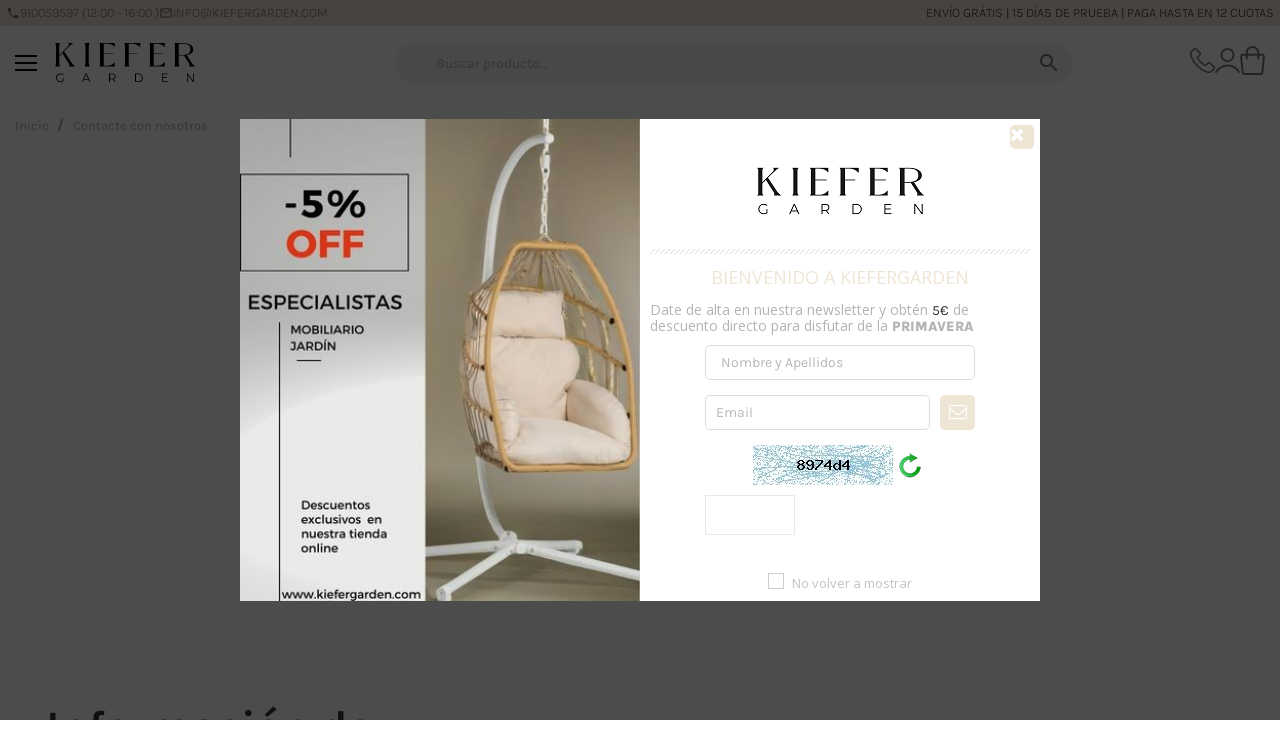

--- FILE ---
content_type: text/html; charset=utf-8
request_url: https://kiefergarden.com/contactenos
body_size: 20695
content:
<!doctype html>
<html lang="es">

<head>
    
        
  <meta charset="utf-8">


  <meta http-equiv="x-ua-compatible" content="ie=edge">



  <title>Contacte con nosotros</title>

  <meta name="description" content="Contáctenos">
  <meta name="keywords" content="">
      
        



  <meta name="viewport" content="width=device-width, initial-scale=1">



  <link rel="icon" type="image/vnd.microsoft.icon" href="https://kiefergarden.com/img/favicon.ico?1643806619">
  <link rel="shortcut icon" type="image/x-icon" href="https://kiefergarden.com/img/favicon.ico?1643806619">



  <link href="https://fonts.googleapis.com/icon?family=Material+Icons"
        rel="stylesheet">
  



  	

  <script type="text/javascript">
        var CHECKBOX_ACTIVATE = "1";
        var CHECKBOX_BLACKPRICE = "0";
        var CHECKBOX_CHECKOUT_NOW = "1";
        var CHECKBOX_MOBILE = "0";
        var CHECKBOX_VIEW_CART = "1";
        var LGRECAPTCHA_PS_EMAILSUBSCRIPTION_ENABLED = true;
        var LGRECAPTCHA_PS_EMAILSUBSCRIPTION_SELECTOR = ".email_subscription form, .block_newsletter form";
        var PRIMARY_COLOR_CARTDROPDOWN = "#fff";
        var THIS_CAPTCHA_HTML = "<div class=\"form-group row\">    <label class=\"col-md-3 form-control-label\"><\/label>    <div class=\"col-md-9\">        <div class=\"g-recaptcha\" data-sitekey=\"6LcAfU4eAAAAAIR8eB_AodkQcE1y3sK_Hvs8TAeX\"><\/div>    <\/div><\/div>";
        var YBC_NEWSLETTER_CLOSE_PERMANAL = "1";
        var YBC_NEWSLETTER_POPUP_DELAY = "3000";
        var YBC_NEWSLETTER_POPUP_TYPE_SHOW = "ybc_type_zoomIn";
        var YBC_NEWSLETTER_POPUP_TYPE_SHOW_PARENT = "ybc_parent_type_zoomIn";
        var btSl = {"ajaxUrl":"https:\/\/kiefergarden.com\/module\/facebookpsconnect\/ajax","token":"7859a6e0cfc540e0b8ce20495dac0dde"};
        var cb_isDesktop = 1;
        var controller = "contact";
        var iqitmegamenu = {"sticky":false,"mobileType":"push","containerSelector":"#wrapper .container"};
        var prestashop = {"cart":{"products":[],"totals":{"total":{"type":"total","label":"Total","amount":0,"value":"0,00\u00a0\u20ac"},"total_including_tax":{"type":"total","label":"Total (impuestos incl.)","amount":0,"value":"0,00\u00a0\u20ac"},"total_excluding_tax":{"type":"total","label":"Total (impuestos excl.)","amount":0,"value":"0,00\u00a0\u20ac"}},"subtotals":{"products":{"type":"products","label":"Subtotal","amount":0,"value":"0,00\u00a0\u20ac"},"discounts":null,"shipping":{"type":"shipping","label":"Transporte","amount":0,"value":""},"tax":null},"products_count":0,"summary_string":"0 art\u00edculos","vouchers":{"allowed":1,"added":[]},"discounts":[],"minimalPurchase":0,"minimalPurchaseRequired":""},"currency":{"id":1,"name":"Euro","iso_code":"EUR","iso_code_num":"978","sign":"\u20ac"},"customer":{"lastname":null,"firstname":null,"email":null,"birthday":null,"newsletter":null,"newsletter_date_add":null,"optin":null,"website":null,"company":null,"siret":null,"ape":null,"is_logged":false,"gender":{"type":null,"name":null},"addresses":[]},"language":{"name":"Espa\u00f1ol (Spanish)","iso_code":"es","locale":"es-ES","language_code":"es","is_rtl":"0","date_format_lite":"d\/m\/Y","date_format_full":"d\/m\/Y H:i:s","id":1},"page":{"title":"","canonical":null,"meta":{"title":"Contacte con nosotros","description":"Cont\u00e1ctenos","keywords":"","robots":"index"},"page_name":"contact","body_classes":{"lang-es":true,"lang-rtl":false,"country-ES":true,"currency-EUR":true,"layout-full-width":true,"page-contact":true,"tax-display-enabled":true},"admin_notifications":[]},"shop":{"name":"ADRABLO SL","logo":"https:\/\/kiefergarden.com\/img\/kiefer-garden-logo-1643805933.jpg","stores_icon":"https:\/\/kiefergarden.com\/img\/logo_stores.png","favicon":"https:\/\/kiefergarden.com\/img\/favicon.ico"},"urls":{"base_url":"https:\/\/kiefergarden.com\/","current_url":"https:\/\/kiefergarden.com\/contactenos","shop_domain_url":"https:\/\/kiefergarden.com","img_ps_url":"https:\/\/kiefergarden.com\/img\/","img_cat_url":"https:\/\/kiefergarden.com\/img\/c\/","img_lang_url":"https:\/\/kiefergarden.com\/img\/l\/","img_prod_url":"https:\/\/kiefergarden.com\/img\/p\/","img_manu_url":"https:\/\/kiefergarden.com\/img\/m\/","img_sup_url":"https:\/\/kiefergarden.com\/img\/su\/","img_ship_url":"https:\/\/kiefergarden.com\/img\/s\/","img_store_url":"https:\/\/kiefergarden.com\/img\/st\/","img_col_url":"https:\/\/kiefergarden.com\/img\/co\/","img_url":"https:\/\/kiefergarden.com\/themes\/lgkiefergarden\/assets\/img\/","css_url":"https:\/\/kiefergarden.com\/themes\/lgkiefergarden\/assets\/css\/","js_url":"https:\/\/kiefergarden.com\/themes\/lgkiefergarden\/assets\/js\/","pic_url":"https:\/\/kiefergarden.com\/upload\/","pages":{"address":"https:\/\/kiefergarden.com\/direccion","addresses":"https:\/\/kiefergarden.com\/direcciones","authentication":"https:\/\/kiefergarden.com\/iniciar-sesion","cart":"https:\/\/kiefergarden.com\/carrito","category":"https:\/\/kiefergarden.com\/index.php?controller=category","cms":"https:\/\/kiefergarden.com\/index.php?controller=cms","contact":"https:\/\/kiefergarden.com\/contactenos","discount":"https:\/\/kiefergarden.com\/descuento","guest_tracking":"https:\/\/kiefergarden.com\/seguimiento-pedido-invitado","history":"https:\/\/kiefergarden.com\/historial-compra","identity":"https:\/\/kiefergarden.com\/datos-personales","index":"https:\/\/kiefergarden.com\/","my_account":"https:\/\/kiefergarden.com\/mi-cuenta","order_confirmation":"https:\/\/kiefergarden.com\/confirmacion-pedido","order_detail":"https:\/\/kiefergarden.com\/index.php?controller=order-detail","order_follow":"https:\/\/kiefergarden.com\/seguimiento-pedido","order":"https:\/\/kiefergarden.com\/pedido","order_return":"https:\/\/kiefergarden.com\/index.php?controller=order-return","order_slip":"https:\/\/kiefergarden.com\/facturas-abono","pagenotfound":"https:\/\/kiefergarden.com\/pagina-no-encontrada","password":"https:\/\/kiefergarden.com\/recuperar-contrase\u00f1a","pdf_invoice":"https:\/\/kiefergarden.com\/index.php?controller=pdf-invoice","pdf_order_return":"https:\/\/kiefergarden.com\/index.php?controller=pdf-order-return","pdf_order_slip":"https:\/\/kiefergarden.com\/index.php?controller=pdf-order-slip","prices_drop":"https:\/\/kiefergarden.com\/productos-rebajados","product":"https:\/\/kiefergarden.com\/index.php?controller=product","search":"https:\/\/kiefergarden.com\/busqueda","sitemap":"https:\/\/kiefergarden.com\/mapa del sitio","stores":"https:\/\/kiefergarden.com\/tiendas","supplier":"https:\/\/kiefergarden.com\/proveedor","register":"https:\/\/kiefergarden.com\/iniciar-sesion?create_account=1","order_login":"https:\/\/kiefergarden.com\/pedido?login=1"},"alternative_langs":[],"theme_assets":"\/themes\/lgkiefergarden\/assets\/","actions":{"logout":"https:\/\/kiefergarden.com\/?mylogout="},"no_picture_image":{"bySize":{"seguro":{"url":"https:\/\/kiefergarden.com\/img\/p\/es-default-seguro.jpg","width":64,"height":64},"small_default":{"url":"https:\/\/kiefergarden.com\/img\/p\/es-default-small_default.jpg","width":98,"height":98},"atributos":{"url":"https:\/\/kiefergarden.com\/img\/p\/es-default-atributos.jpg","width":122,"height":102},"cart_default":{"url":"https:\/\/kiefergarden.com\/img\/p\/es-default-cart_default.jpg","width":125,"height":125},"home_default":{"url":"https:\/\/kiefergarden.com\/img\/p\/es-default-home_default.jpg","width":398,"height":398},"vertical_default":{"url":"https:\/\/kiefergarden.com\/img\/p\/es-default-vertical_default.jpg","width":325,"height":535},"medium_default":{"url":"https:\/\/kiefergarden.com\/img\/p\/es-default-medium_default.jpg","width":452,"height":452},"large_default":{"url":"https:\/\/kiefergarden.com\/img\/p\/es-default-large_default.jpg","width":800,"height":800},"vlarge_default":{"url":"https:\/\/kiefergarden.com\/img\/p\/es-default-vlarge_default.jpg","width":1200,"height":800}},"small":{"url":"https:\/\/kiefergarden.com\/img\/p\/es-default-seguro.jpg","width":64,"height":64},"medium":{"url":"https:\/\/kiefergarden.com\/img\/p\/es-default-home_default.jpg","width":398,"height":398},"large":{"url":"https:\/\/kiefergarden.com\/img\/p\/es-default-vlarge_default.jpg","width":1200,"height":800},"legend":""}},"configuration":{"display_taxes_label":true,"display_prices_tax_incl":true,"is_catalog":false,"show_prices":true,"opt_in":{"partner":true},"quantity_discount":{"type":"price","label":"Precio unitario"},"voucher_enabled":1,"return_enabled":0},"field_required":[],"breadcrumb":{"links":[{"title":"Inicio","url":"https:\/\/kiefergarden.com\/"},{"title":"Contacte con nosotros","url":"https:\/\/kiefergarden.com\/contactenos"}],"count":2},"link":{"protocol_link":"https:\/\/","protocol_content":"https:\/\/"},"time":1764785942,"static_token":"7859a6e0cfc540e0b8ce20495dac0dde","token":"eede3a04d91095375478e47a6b1ec06c","isMobile":false};
        var prestashopFacebookAjaxController = "https:\/\/kiefergarden.com\/module\/ps_facebook\/Ajax";
        var trustedshopseasyintegration_css = "https:\/\/kiefergarden.com\/modules\/trustedshopseasyintegration\/views\/css\/front\/front.1.1.3.css";
      </script>
		<link rel="stylesheet" href="https://fonts.googleapis.com/css?family=Roboto:100,100italic,200,200italic,300,300italic,400,400italic,500,500italic,600,600italic,700,700italic,800,800italic,900,900italic%7CRoboto+Slab:100,100italic,200,200italic,300,300italic,400,400italic,500,500italic,600,600italic,700,700italic,800,800italic,900,900italic&amp;display=swap" media="all">
		<link rel="stylesheet" href="https://kiefergarden.com/themes/lgkiefergarden/assets/cache/theme-f09763587.css" media="all">
	
	
	<script src="https://www.google.com/recaptcha/api.js" ></script>


	<script>
			var ceFrontendConfig = {"environmentMode":{"edit":false,"wpPreview":false},"is_rtl":false,"breakpoints":{"xs":0,"sm":480,"md":768,"lg":1025,"xl":1440,"xxl":1600},"version":"2.9.14","urls":{"assets":"\/modules\/creativeelements\/views\/"},"productQuickView":0,"settings":{"general":{"elementor_global_image_lightbox":"1","elementor_lightbox_enable_counter":"yes","elementor_lightbox_enable_fullscreen":"yes","elementor_lightbox_enable_zoom":"yes","elementor_lightbox_title_src":"title","elementor_lightbox_description_src":"caption"},"editorPreferences":[]},"post":{"id":0,"title":"","excerpt":""}};
		</script>
        <link rel="preload" href="/modules/creativeelements/views/lib/ceicons/fonts/ceicons.woff2?fj664s" as="font" type="font/woff2" crossorigin>
        <!--CE-JS-->


  

    <meta id="js-rcpgtm-tracking-config" data-tracking-data="%7B%22bing%22%3A%7B%22tracking_id%22%3A%22%22%2C%22feed%22%3A%7B%22id_product_prefix%22%3A%22%22%2C%22id_product_source_key%22%3A%22id_product%22%2C%22id_variant_prefix%22%3A%22%22%2C%22id_variant_source_key%22%3A%22id_attribute%22%7D%7D%2C%22context%22%3A%7B%22browser%22%3A%7B%22device_type%22%3A1%7D%2C%22localization%22%3A%7B%22id_country%22%3A6%2C%22country_code%22%3A%22ES%22%2C%22id_currency%22%3A1%2C%22currency_code%22%3A%22EUR%22%2C%22id_lang%22%3A1%2C%22lang_code%22%3A%22es%22%7D%2C%22page%22%3A%7B%22controller_name%22%3A%22contact%22%2C%22products_per_page%22%3A100%2C%22category%22%3A%5B%5D%2C%22search_term%22%3A%22%22%7D%2C%22shop%22%3A%7B%22id_shop%22%3A1%2C%22shop_name%22%3A%22Kiefer%20Garden%22%2C%22base_dir%22%3A%22https%3A%2F%2Fkiefergarden.com%2F%22%7D%2C%22tracking_module%22%3A%7B%22module_name%22%3A%22rcpgtagmanager%22%2C%22module_version%22%3A%224.3.3%22%2C%22checkout_module%22%3A%7B%22module%22%3A%22default%22%2C%22controller%22%3A%22order%22%7D%2C%22service_version%22%3A%221%22%2C%22token%22%3A%229de461fb6a036f84158e0e776be93e92%22%7D%2C%22user%22%3A%5B%5D%7D%2C%22criteo%22%3A%7B%22tracking_id%22%3A%22%22%2C%22feed%22%3A%7B%22id_product_prefix%22%3A%22%22%2C%22id_product_source_key%22%3A%22id_product%22%2C%22id_variant_prefix%22%3A%22%22%2C%22id_variant_source_key%22%3A%22id_attribute%22%7D%7D%2C%22facebook%22%3A%7B%22tracking_id%22%3A%22540946243772474%22%2C%22feed%22%3A%7B%22id_product_prefix%22%3A%22%22%2C%22id_product_source_key%22%3A%22id_product%22%2C%22id_variant_prefix%22%3A%22v%22%2C%22id_variant_source_key%22%3A%22id_attribute%22%7D%7D%2C%22ga4%22%3A%7B%22tracking_id%22%3A%22G-0NH9GQ3R85%22%2C%22is_url_passthrough%22%3Atrue%2C%22is_data_import%22%3Afalse%7D%2C%22gads%22%3A%7B%22tracking_id%22%3A%22860391423%22%2C%22merchant_id%22%3A%22134384286%22%2C%22conversion_labels%22%3A%7B%22create_account%22%3A%22q7OcCJqUt4sYEP-PopoD%22%2C%22product_view%22%3A%22YecYCMnxhIwYEP-PopoD%22%2C%22add_to_cart%22%3A%221obzCNDf_cYCEP-PopoD%22%2C%22begin_checkout%22%3A%22UkBDCI7_gscCEP-PopoD%22%2C%22purchase%22%3A%22CtkxCPrdu24Q_4-imgM%22%7D%7D%2C%22gfeeds%22%3A%7B%22retail%22%3A%7B%22is_enabled%22%3Atrue%2C%22id_product_prefix%22%3A%22%22%2C%22id_product_source_key%22%3A%22id_product%22%2C%22id_variant_prefix%22%3A%22v%22%2C%22id_variant_source_key%22%3A%22id_attribute%22%7D%2C%22custom%22%3A%7B%22is_enabled%22%3Afalse%2C%22id_product_prefix%22%3A%22%22%2C%22id_product_source_key%22%3A%22id_product%22%2C%22id_variant_prefix%22%3A%22%22%2C%22id_variant_source_key%22%3A%22id_attribute%22%2C%22is_id2%22%3Afalse%7D%7D%2C%22gtm%22%3A%7B%22tracking_id%22%3A%22GTM-MDFFPKL%22%2C%22is_internal_traffic%22%3Afalse%2C%22server_url%22%3A%22https%3A%2F%2Fss.kiefergarden.com%2Fgtm.js%22%7D%2C%22kelkoo%22%3A%7B%22tracking_list%22%3A%5B%5D%2C%22feed%22%3A%7B%22id_product_prefix%22%3A%22%22%2C%22id_product_source_key%22%3A%22id_product%22%2C%22id_variant_prefix%22%3A%22%22%2C%22id_variant_source_key%22%3A%22id_attribute%22%7D%7D%2C%22pinterest%22%3A%7B%22tracking_id%22%3A%22%22%2C%22feed%22%3A%7B%22id_product_prefix%22%3A%22%22%2C%22id_product_source_key%22%3A%22id_product%22%2C%22id_variant_prefix%22%3A%22%22%2C%22id_variant_source_key%22%3A%22id_attribute%22%7D%7D%2C%22tiktok%22%3A%7B%22tracking_id%22%3A%22%22%2C%22feed%22%3A%7B%22id_product_prefix%22%3A%22%22%2C%22id_product_source_key%22%3A%22id_product%22%2C%22id_variant_prefix%22%3A%22%22%2C%22id_variant_source_key%22%3A%22id_attribute%22%7D%7D%2C%22twitter%22%3A%7B%22tracking_id%22%3A%22%22%2C%22events%22%3A%7B%22add_to_cart_id%22%3A%22%22%2C%22payment_info_id%22%3A%22%22%2C%22checkout_initiated_id%22%3A%22%22%2C%22product_view_id%22%3A%22%22%2C%22lead_id%22%3A%22%22%2C%22purchase_id%22%3A%22%22%2C%22search_id%22%3A%22%22%7D%2C%22feed%22%3A%7B%22id_product_prefix%22%3A%22%22%2C%22id_product_source_key%22%3A%22id_product%22%2C%22id_variant_prefix%22%3A%22%22%2C%22id_variant_source_key%22%3A%22id_attribute%22%7D%7D%7D">
    <script type="text/javascript" data-keepinline="true" data-cfasync="false" src="/modules/rcpgtagmanager/views/js/hook/trackingClient.bundle.js?v=4.3.3"></script>

                      <script
                            src="https://integrations.etrusted.com/applications/widget.js/v2"
                            async=""
                            defer=""
                      ></script>
            
<script type="text/javascript">
    var ed_hours = 'horas';
    var ed_minutes = 'minutos';
    var ed_and = 'y';
    var ed_refresh = 'Límite de picking alcanzado, por favor refresca el navegador para ver las nuevas opciones';
    var ed_disable_cc = 1;
    var ed_has_combi = 27;
    var ed_placement = 8;
    var ed_sm = 1;
</script><div id="pscarthover_shoppingcart"  class="animated fadeInRight"  style="display:hidden !important;">


<div class="cartdrop-overview js-cartdrop" data-refresh-url="//kiefergarden.com/module/pscartdropdown/FrontAjaxCartDropdown?ajax=1&action=refresh">
    <div class="top-carrito-desp"><span class="tit-top-carrito-desp">su Carrito</span><i style="cursor: pointer; font-size: 20px; float: right" class="material-icons" onclick="closePscartdropdown()">close</i></div>
    </div>






<div id="total_block" class="cartdrop-detailed-totals card-block">

    <div class="cartdrop-summary-line cartdrop-total">

        <span class="label-precio-total">Total (impuestos inc.):</span><span style="font-weight: bold;" class="label-totales">0,00 €</span>

    </div>

    
    
        

            


<div class="checkoutnow cartdrop-summary-line">

    
    <div class="text-sm-center">

        <button style="" type="button" class="boton-pagar" disabled>PASAR POR CAJA</button>

    </div>

    
</div>





        

    
    
    
    
    
</div>





<style media="screen">
    .blockcart {
    touch-action: none !important;
    }
    #header .header-nav .cart-preview .shopping-cart {
        color: #ffffff !important;
        font-size: 22px !important;
    }
    .blockcart .header {
        color: #ffffff;
    }
</style>
</div>

<script type="text/javascript">
    let frontController = "https://kiefergarden.com/module/pscartdropdown/FrontAjaxCartDropdown";
    let isMobileCartDropdown = "";
    let BgColor = "#fff";
    let CheckBoxActivate = "1";
    let CheckBoxBlackPrice = "0";
    let CheckBoxMobile = "0";
    let CheckBoxViewCart = "1";
    let CheckBoxCheckoutNow = "1";
</script>

<script type="text/javascript">
    var pspc_labels = ['days', 'hours', 'minutes', 'seconds'];
    var pspc_labels_lang = {
        'days': 'días',
        'hours': 'horas',
        'minutes': 'min.',
        'seconds': 'seg.'
    };
    var pspc_labels_lang_1 = {
        'days': 'días',
        'hours': 'horas',
        'minutes': 'min.',
        'seconds': 'seg.'
    };
    var pspc_offer_txt = "Quedan:";
    var pspc_theme = "5";
    var pspc_psv = 1.7;
    var pspc_hide_after_end = 1;
    var pspc_hide_expired = 1;
    var pspc_highlight = "seconds";
    var pspc_position_product = "displayProductAdditionalInfo";
    var pspc_position_list = "displayProductListReviews";
    var pspc_adjust_positions = 1;
    var pspc_promo_side = "left";
    var pspc_token = "7859a6e0cfc540e0b8ce20495dac0dde";
    var pspc_countdown_js = "/modules/psproductcountdownpro/views/js/jquery.countdown.min.js";
    var pspc_show_colon = 1;
    </script><style>
    #ynp-submit, #ynp-close{background:#97AEA6;}
    .ynpt9 #ynp-submit,.ynpt9 #ynp-close{background:#EFE5D5;}
    .ynpt9 .ynp-inner-wrapper > h4{color:#EFE5D5 !important;}
	.ynpt9 .ynp-input-checkbox #uniform-ynp-input-dont-show > span.checked::before{color:#EFE5D5 !important;}
    .ynpt6 .ynp-input-checkbox > input.ynp-input-dont-show:checked + label::after{color:#97AEA6;}
    #uniform-ynp-input-dont-show > span.checked::before{color:#97AEA6;}
    #ynp-submit:hover,#ynp-close:hover{background:#EFE5D5;}
        .ynp-close .icon::before, .ynp-close .icon::after{background:#97AEA6;}
    .ynp-close:hover .icon::before, .ynp-close:hover .icon::after{background:#EFE5D5;}
    .ynp-input-checkbox .box_input{color:#97AEA6;}
</style>

<script>
    var sequraProducts = [];
            sequraProducts.push("i1");
            sequraProducts.push("pp3");
        var sequraConfigParams = {
        merchant: "kiefergarden",
        assetKey: "eUjxObw3w0",
        products: sequraProducts,
        scriptUri: "https://live.sequracdn.com/assets/sequra-checkout.min.js",
        decimalSeparator: ',',
        thousandSeparator: '.',
        locale: 'es',
        currency: 'EUR'
    };

    
        (function(i, s, o, g, r, a, m) {
            i['SequraConfiguration'] = g;
            i['SequraOnLoad'] = [];
            i[r] = {};
            i[r][a] = function(callback) { i['SequraOnLoad'].push(callback); };
            (a = s.createElement(o)), (m = s.getElementsByTagName(o)[0]);
            a.async = 1;
            a.src = g.scriptUri;
            m.parentNode.insertBefore(a, m);
        })(window, document, 'script', sequraConfigParams, 'Sequra', 'onLoad');

        //Helper
        var SequraHelper = {
                /**
             * The widgets to be drawn in the page
             */
                widgets: [],

                presets: {
                    L: '{"alignment":"left"}',
                    R: '{"alignment":"right"}',
                    legacy: '{"type":"legacy"}',
                    legacyL: '{"type":"legacy","alignment":"left"}',
                    legacyR: '{"type":"legacy","alignment":"right"}',
                    minimal: '{"type":"text","branding":"none","size":"S","starting-text":"as-low-as"}',
                    minimalL: '{"type":"text","branding":"none","size":"S","starting-text":"as-low-as","alignment":"left"}',
                    minimalR: '{"type":"text","branding":"none","size":"S","starting-text":"as-low-as","alignment":"right"}'
                },

                getText: function(selector) {
                    return selector && document.querySelector(selector) ? document.querySelector(selector).textContent :
                        "0";
                },
                nodeToCents: function(node) {
                    return this.textToCents(node ? node.textContent : "0");
                },
                selectorToCents: function(selector) {
                    return this.textToCents(SequraHelper.getText(selector));
                },
                decodeEntities: function(encodedString) {
                    if (!encodedString.match(/&(nbsp|amp|quot|lt|gt|#\d+|#x[0-9A-Fa-f]+);/g)) {
                        return encodedString;
                    }
                    const elem = document.createElement('div');
                    elem.innerHTML = encodedString;
                    return elem.textContent;
                },
                textToCents: function(text) {

                    const thousandSeparator = this.decodeEntities(sequraConfigParams.thousandSeparator);
                    const decimalSeparator = this.decodeEntities(sequraConfigParams.decimalSeparator);

                    text = text.replace(/^\D*/, '').replace(/\D*$/, '');
                    if (text.indexOf(decimalSeparator) < 0) {
                        text += decimalSeparator + '00';
                    }
                    return SequraHelper.floatToCents(
                        parseFloat(
                            text
                            .replace(thousandSeparator, '')
                            .replace(decimalSeparator, '.')
                        )
                    );
                },
                floatToCents: function(value) {
                    return parseInt(value.toFixed(2).replace('.', ''), 10);
                },

                refreshComponents: function() {
                    Sequra.onLoad(
                        function() {
                            Sequra.refreshComponents();
                        }
                    );
                },

            /**
            * Search for child elements in the parentElem that are targets of the widget
            * @param {object} parentElem DOM element that may contains the widget's targets
            * @param {object} widget  Widget object
            * @param {string} observedAt Unique identifier to avoid fetch the same element multiple times
            * @returns {array} Array of objects containing the target elements and a reference to the widget
            */
            getWidgetTargets: function(parentElem, widget, observedAt) {
                const targets = [];
                const isPriceMutation =
                'undefined' !== typeof parentElem.matches && (
                    parentElem.matches(widget.price_src) ||
                    parentElem.querySelector(widget.price_src)
                );
                const children = (isPriceMutation?document:parentElem).querySelectorAll(widget.css_sel);
                const productObservedAttr = 'data-sequra-observed-' + widget.product;
                for (const child of children) {
                    if (child.getAttribute(productObservedAttr) == observedAt) {
                        continue; // skip elements that are already observed in this mutation.
                    }
                    child.setAttribute(productObservedAttr, observedAt);
                    targets.push({ elem: child, widget: widget });
                }
                return targets;
            },

                /**
                * Search for all the targets of the widgets in a parent element
                * @param {object} parentElem DOM element that may contains the widget's targets
                * @param {array} widgets List of widgets to be drawn in the page
                * @param {string} observedAt Unique identifier to avoid fetch the same element multiple times
                * @returns {array} Array of objects containing the target elements and a reference to the widget
                */
                getWidgetsTargets: function(parentElem, widgets, observedAt) {
                    const targets = [];
                    for (const widget of widgets) {
                        const widgetTargets = this.getWidgetTargets(parentElem, widget, observedAt);
                        targets.push(...widgetTargets);
                    }
                    return targets;
                },

                /**
                * Get an unique identifier to avoid fetch the same element multiple times
                * @returns {number} The current timestamp
                */
                getObservedAt: () => Date.now(),

                /**
                 * Paint the widgets in the page and observe the DOM to refresh the widgets when the page changes.
                 * @param parentElem The DOM element that contains the promotion widgets
                 */
                drawWidgetsOnPage: function() {
                    if (!this.widgets.length) {
                        return;
                    }

                    // First, draw the widgets in the page for the first time.
                    const widgetsTargets = this.getWidgetsTargets(document, this.widgets, this.getObservedAt());
                    widgetsTargets.forEach(({ elem, widget }) => {
                        this.drawWidgetOnElement(widget, elem)
                    });

                    // Then, observe the DOM to refresh the widgets when the page changes.
                    const mutationObserver = new MutationObserver((mutations) => {
                        const targets = []; // contains the elements that must be refreshed.
                        const observedAt = this.getObservedAt();

                        for (const mutation of mutations) {
                            if (!['childList', 'subtree'].includes(mutation.type)) {
                                continue; // skip mutations that not are changing the DOM.
                            }

                            const widgetTargets = this.getWidgetsTargets(mutation.target, this.widgets,
                                observedAt)
                            targets.push(...widgetTargets);
                        }

                        mutationObserver
                            .disconnect(); // disable the observer to avoid multiple calls to the same function.

                        targets.forEach(({ elem, widget }) => this.drawWidgetOnElement(widget,
                            elem)); // draw the widgets.

                        mutationObserver.observe(document, {
                            childList: true,
                            subtree: true
                        }); // enable the observer again.
                    });

                    mutationObserver.observe(document, { childList: true, subtree: true });
                },

                drawWidgetOnElement: function(widget, element) {
                    const priceElem = document.querySelector(widget.price_src);
                    if (!priceElem) {
                        console.error(widget.price_src +
                            ' is not a valid css selector to read the price from, for sequra widget.');
                        return;
                    }
                    const cents = SequraHelper.nodeToCents(priceElem);

                    const className = 'sequra-promotion-widget';
                    const modifierClassName = className + '--' + widget.product;

                    const oldWidget = element.parentNode.querySelector('.' + className + '.' + modifierClassName);
                    if (oldWidget) {
                        if (cents == oldWidget.getAttribute('data-amount')) {
                            return; // no need to update the widget, the price is the same.
                        }

                        oldWidget.remove(); // remove the old widget to draw a new one.
                    }

                    const promoWidgetNode = document.createElement('div');
                    promoWidgetNode.className = className + ' ' + modifierClassName;
                    promoWidgetNode.setAttribute('data-amount', cents);
                    promoWidgetNode.setAttribute('data-product', widget.product);
                    const theme = this.presets[widget.theme] ? this.presets[widget.theme] : widget.theme;
                    try {
                        const attributes = JSON.parse(theme);
                        for (let key in attributes) {
                            promoWidgetNode.setAttribute('data-' + key, "" + attributes[key]);
                        }
                    } catch (e) {
                        promoWidgetNode.setAttribute('data-type', 'text');
                    }
                    if (widget.campaign) {
                        promoWidgetNode.setAttribute('data-campaign', widget.campaign);
                    }

                    if (element.nextSibling) {//Insert after
                    element.parentNode.insertBefore(promoWidgetNode, element.nextSibling);
                    this.refreshComponents();
                } else {
                    element.parentNode.appendChild(promoWidgetNode);
                }
            },

            waitForElememt: function(selector) {
                return new Promise(function(resolve) {
                    if (document.querySelector(selector)) {
                        return resolve();
                    }
                    const observer = new MutationObserver(function(mutations) {
                        mutations.forEach(function(mutation) {
                            if (!mutation.addedNodes)
                                return;
                            var found = false;
                            mutation.addedNodes.forEach(function(node) {
                                found = found || (node.matches && node.matches(selector));
                            });
                            if (found) {
                                resolve();
                                observer.disconnect();
                            }
                        });
                    });

                    observer.observe(document.body, {
                        childList: true,
                        subtree: true
                    });
                });
            }
        };
    
</script>



    
</head>

<body id="contact" class="lang-es country-es currency-eur layout-full-width page-contact tax-display-enabled ce-kit-1">


    



<main>
    
            

    <header id="header">
        
            	

    <div class="header-bigger-banner">
        
    </div>
    <div class="header-banner">
        	<div class="cb displayBanner clearfix" data-hook="displayBanner">
														<div class="cb-wrapper w-8 type-1" data-wrapper="8">
																	<div id="cb-36" class="cb-item">
																<div class="cb-item-content">
																																								<div class="custom-html">
												<p><a href="tel:+34910059597 "><i class="material-icons">call</i> 910059597 </a><a href="tel:+34910059597 ">(12:00 - 16:00 ) </a><a href="mailto:info@kiefergarden.com"><i class="material-icons">mail_outline</i> <span>info@kiefergarden.com</span></a> </p>											</div>
																											</div>
							</div>
													<div id="cb-1" class="cb-item no-margin-bottom-mobile">
																<div class="cb-item-content">
																																								<div class="custom-html">
												<p style="text-align: center;">Envío Grátis | 15 días de prueba | Paga hasta en 12 cuotas</p>											</div>
																											</div>
							</div>
													</div>
			</div>

    </div>



    <nav class="header-nav hidden-sm-down">
        <nav class="header-nav-container">
            <div class="container">
                <div class="row">
                    <div class="header-nav-inner">
                        <div class="header-nav-left col-xs-12 col-md-6 col-lg-6">
                            
                        </div>
                        <div class="header-nav-right col-xs-12 col-md-6 col-lg-6">
                            
                        </div>
                    </div>
                </div>
            </div>
        </nav>
    </nav>



    <div class="header-top">
        <div class="container">
            <div class="header-top-inner row">
                <div class="header-top-left col-md-3">
                    <div class="header-menu">
                        <div class="container-iqit-menu">
    <div class="iqitmegamenu-wrapper cbp-hor-width-1 iqitmegamenu-all clearfix">
        <div id="iqitmegamenu-horizontal" class="iqitmegamenu cbp-nosticky " role="navigation">
            <div class="container">
                                    <div class="cbp-vertical-on-top ">
                        
<nav id="cbp-hrmenu1" class="cbp-hrmenu iqitmegamenu-all cbp-vertical cbp-fade   cbp-submenu-notarrowed  cbp-submenu-notarrowed  ">
    <div class="cbp-vertical-title">
        <div id="menu-ico" class="btn-menu">
            <div class="menu-ico-box">
                <div class="menu-ico-inner"></div>
            </div>
        </div>
    </div>
    <div class="cbp-menu-bg"></div>
    <ul>
        <li class="menu-title">
            <div class="cbp-inside-title">
                <div id="menu-ico-alt" class="btn-menu">
                    <div class="menu-ico-box">
                        <div class="menu-ico-inner"></div>
                    </div>
                </div>
            </div>
            
<a href="https://kiefergarden.com/" title="ADRABLO SL" class="logo">
    <svg id="svg-kiefergarden" class="svg_ico" data-name="svg-kiefergarden-1" xmlns="http://www.w3.org/2000/svg" viewBox="0 0 1593.37685 453.59583">
        <g>
            <g>
                <path d="M88.68551,395.92427h8.50277V431.605A53.81151,53.81151,0,0,1,80.67163,441.017a55.83873,55.83873,0,0,1-19.16983,3.41368A50.86539,50.86539,0,0,1,17.59274,419.62,47.75255,47.75255,0,0,1,10.7625,394.6663a47.02072,47.02072,0,0,1,6.83024-24.81071A49.91179,49.91179,0,0,1,36.2022,351.94087a51.6231,51.6231,0,0,1,25.71988-6.62152,54.08647,54.08647,0,0,1,19.167,3.48516,52.37713,52.37713,0,0,1,16.37942,9.75789l-5.578,6.83023a42.36535,42.36535,0,0,0-13.79771-8.57138,44.74741,44.74741,0,0,0-16.1707-2.99913,40.64123,40.64123,0,0,0-20.77089,5.5065,41.5893,41.5893,0,0,0-15.05568,14.84411,39.26686,39.26686,0,0,0-5.57512,20.49357,39.84832,39.84832,0,0,0,5.57512,20.69941,41.603,41.603,0,0,0,35.9638,20.425,43.65862,43.65862,0,0,0,13.872-2.29866,47.90652,47.90652,0,0,0,12.75416-6.4843Z"/>
                <path d="M393.41006,443.59583l-11.57051-25.92574H327.75232L316.3219,443.59583H306.0065l43.90906-97.43878h10.03807l43.90907,97.43878Zm-61.89525-34.57146H378.0742l-23.41836-52.692Z"/>
                <path d="M679.31359,443.59583l-21.04822-31.781q-4.46437.27447-6.83023.27447H624.67171v31.50657h-9.62066V346.15705h36.38409q18.26066,0,28.22725,8.43415,9.9666,8.43558,9.9666,23.90439,0,12.128-5.85245,20.21338-5.85816,8.08821-16.72821,11.29319l23.41836,33.59367Zm-27.87845-40.14658q13.93779,0,21.46849-6.34134,7.52642-6.34706,7.525-18.33213,0-11.70775-7.525-17.84324-7.53069-6.13263-21.46849-6.13263H624.67171v48.64934Z"/>
                <path d="M975.604,352.56986a48.31306,48.31306,0,0,1-.06862,84.616,52.06437,52.06437,0,0,1-25.6484,6.41H910.99265V346.15705h39.17164A51.35149,51.35149,0,0,1,975.604,352.56986Zm-4.949,77.08531a40.098,40.098,0,0,0-.20871-69.56033,40.47672,40.47672,0,0,0-20.42209-5.29493H920.61331v80.15591h29.83117A39.76861,39.76861,0,0,0,970.655,429.65517Z"/>
                <path d="M1216.69214,346.15705h65.24032v8.64286h-55.61967v34.84592h49.76437v8.64572h-49.76437v36.66427h57.42944v8.64h-67.05009Z"/>
                <path d="M1573.13378,346.15705h9.48056v97.43878h-10.17816l-60.3571-82.5232v82.5232h-9.62065V346.15705h10.17817l60.49718,82.52033Z"/>
            </g>
            <g>
                <path d="M227.1369,265.4657H159.65735v-2.655c10.60978-9.85945,2.12164-23.512-14.85465-49.30007L83.05778,115.91046,49.42411,150.2289v90.20789c0,13.27221,2.97125,18.96112,9.33776,22.3739v2.655H0v-2.655c6.79052-3.41278,9.76176-9.10169,9.76176-22.3739V25.40922C9.76176,11.75669,6.79052,6.44667,0,3.03389V0H58.76187V3.03389c-6.36651,3.41278-9.33776,8.7228-9.33776,22.37533V138.74865l69.49014-70.86492C157.95972,31.477,167.29588,14.41028,151.1692,3.03389V0h55.59615V3.03389C182.40664,13.79971,103.19721,95.38305,103.19721,95.38305l69.61557,105.61312c23.34279,36.40672,37.34783,49.30006,54.32412,61.81452Z"/>
                <path d="M680.37163,219.57841V265.4657H503.86817v-2.655c6.36651-3.41278,9.33776-9.10169,9.33776-22.3739V25.40922c0-13.27365-2.97125-18.96255-9.33776-22.37533V0H680.37163l.47555,42.09563-2.12164,1.517c-19.52353-19.72031-45.773-36.15271-92.881-36.15271h-29.7093V112.88981h106.886v7.41428h-106.886l-.06458,137.74732h34.37818c46.684,0,67.42961-16.85686,87.37714-39.98994Z"/>
                <path d="M1247.80259,219.57841V265.4657H1071.29913v-2.655c6.3665-3.41278,9.33775-9.10169,9.33775-22.3739V25.40922c0-13.27365-2.97125-18.96255-9.33775-22.37533V0h176.50346l.47555,42.09563-2.12164,1.517c-19.52353-19.72031-45.773-36.15271-92.881-36.15271h-29.70931V112.88981h106.88605v7.41428H1123.56619l-.06457,137.74732h34.37818c46.684,0,67.4296-16.85686,87.37714-39.98994Z"/>
                <path d="M970.92319,46.26759,968.8,47.40423c-19.09953-19.34-45.83758-39.98994-92.94559-39.98994h-35.6502v105.4838h97.61446v7.41429H840.20417V240.43679c0,13.27221,2.97125,18.96112,9.33775,22.3739v2.655H787.58365v-2.655c6.36651-3.41278,9.33616-9.10169,9.33616-22.3739V25.40922c0-13.27365-2.96965-18.96255-9.33616-22.37533V0H970.93328Z"/>
                <path d="M1593.37685,262.81069v2.655h-65.35792v-2.655c11.03379-9.85945,2.12-23.512-14.43224-49.679l-45.41037-70.91762c-6.36651.37888-12.733.75776-19.09952.75776h-39.46788v97.46491c0,13.27221,2.97125,18.96112,9.33457,22.3739v2.655h-62.2363v-2.655c6.3665-3.41278,9.33775-9.10169,9.33775-22.3739V25.40922c0-13.65253-2.97125-18.96255-9.33775-22.37533V0h92.36961c65.78511,0,125.20053,21.99644,125.20053,71.67538,0,35.649-31.82935,57.2651-74.27167,65.9879l38.19586,59.91869C1563.24354,236.64371,1576.82457,249.53847,1593.37685,262.81069ZM1540.74876,71.67538c0-29.57975-11.03379-64.26109-91.672-64.26109h-39.46788V135.40187h39.46788C1529.291,135.40187,1540.74876,100.87768,1540.74876,71.67538Z"/>
                <path d="M388.92047,254.7429s-3.9955-6.77591-3.9955-30.59811V35.82264c.06576-18.85677,3.02986-27.04755,9.32546-31.959V0H335.88215V3.86363a18.80753,18.80753,0,0,1,5.76632,6.85918c2.724,5.34961,3.9955,13.1898,3.9955,25.70166V229.62556c-.06361,18.87-3.02807,27.06363-9.32546,31.97617v3.864h58.36792v-3.864A18.809,18.809,0,0,1,388.92047,254.7429Z"/>
            </g>
        </g>
    </svg>
</a>
        </li>
                    <li id="cbp-hrmenu-tab-15" class="cbp-hrmenu-tab">
                                    <a href="https://kiefergarden.com/ofertas-flash" onclick="" >
                                        <div class="cbp-mainlink-ico">
                                                                                </div>
                                                    <span>FLASH 5%</span>
                                                                                            </a>
                                </li>
                    <li id="cbp-hrmenu-tab-16" class="cbp-hrmenu-tab">
                                    <a href="https://kiefergarden.com/conjuntos-sofa-11" onclick="" >
                                        <div class="cbp-mainlink-ico">
                                                                                </div>
                                                    <span>Conjuntos sofá</span>
                                                                                            </a>
                                </li>
                    <li id="cbp-hrmenu-tab-23" class="cbp-hrmenu-tab">
                                    <a href="https://kiefergarden.com/sillas-14" onclick="" >
                                        <div class="cbp-mainlink-ico">
                                                                                </div>
                                                    <span>Sillas</span>
                                                                                            </a>
                                </li>
                    <li id="cbp-hrmenu-tab-17" class="cbp-hrmenu-tab">
                                    <a href="https://kiefergarden.com/comedor-12" onclick="" >
                                        <div class="cbp-mainlink-ico">
                                                                                </div>
                                                    <span>Comedor</span>
                                                                                            </a>
                                </li>
                    <li id="cbp-hrmenu-tab-18" class="cbp-hrmenu-tab">
                                    <a href="https://kiefergarden.com/outlet-20" onclick="" >
                                        <div class="cbp-mainlink-ico">
                                                                                </div>
                                                    <span>Outlet</span>
                                                                                            </a>
                                </li>
                    <li id="cbp-hrmenu-tab-21" class="cbp-hrmenu-tab">
                                    <a href="https://kiefergarden.com/camas-elasticas-21" onclick="" >
                                        <div class="cbp-mainlink-ico">
                                                                                </div>
                                                    <span>Camas Elásticas</span>
                                                                                            </a>
                                </li>
                    <li id="cbp-hrmenu-tab-22" class="cbp-hrmenu-tab">
                                    <a href="https://kiefergarden.com/spa-27" onclick="" >
                                        <div class="cbp-mainlink-ico">
                                                                                </div>
                                                    <span>SPA</span>
                                                                                            </a>
                                </li>
                    <li id="cbp-hrmenu-tab-19" class="cbp-hrmenu-tab">
                                    <a href="https://kiefergarden.com/tumbonas-parasoles-24" onclick="" >
                                        <div class="cbp-mainlink-ico">
                                                                                </div>
                                                    <span>Tumbonas / Parasoles</span>
                                                                                            </a>
                                </li>
                    <li id="cbp-hrmenu-tab-20" class="cbp-hrmenu-tab">
                                    <a href="https://kiefergarden.com/barbacoas-26" onclick="" >
                                        <div class="cbp-mainlink-ico">
                                                                                </div>
                                                    <span>Barbacoas</span>
                                                                                            </a>
                                </li>
                    <li id="cbp-hrmenu-tab-24" class="cbp-hrmenu-tab">
                                    <a href="https://kiefergarden.com/content/compromiso-17" onclick="" >
                                        <div class="cbp-mainlink-ico">
                                                                                </div>
                                                    <span>Compromiso</span>
                                                                                            </a>
                                </li>
            </ul>
</nav>
                    </div>
                                
                <nav id="cbp-hrmenu" class="cbp-hrmenu cbp-horizontal cbp-hrsub-narrow       cbp-submenu-notarrowed  cbp-submenu-notarrowed  ">
                    <ul>
                                            </ul>
                </nav>
            </div>
        </div>
    </div>
</div>

                    </div>
                    <div class="header-logo">
                                                    <a href="https://kiefergarden.com/" title="ADRABLO SL" class="logo">
    <svg id="svg-kiefergarden" class="svg_ico" data-name="svg-kiefergarden-1" xmlns="http://www.w3.org/2000/svg" viewBox="0 0 1593.37685 453.59583">
        <g>
            <g>
                <path d="M88.68551,395.92427h8.50277V431.605A53.81151,53.81151,0,0,1,80.67163,441.017a55.83873,55.83873,0,0,1-19.16983,3.41368A50.86539,50.86539,0,0,1,17.59274,419.62,47.75255,47.75255,0,0,1,10.7625,394.6663a47.02072,47.02072,0,0,1,6.83024-24.81071A49.91179,49.91179,0,0,1,36.2022,351.94087a51.6231,51.6231,0,0,1,25.71988-6.62152,54.08647,54.08647,0,0,1,19.167,3.48516,52.37713,52.37713,0,0,1,16.37942,9.75789l-5.578,6.83023a42.36535,42.36535,0,0,0-13.79771-8.57138,44.74741,44.74741,0,0,0-16.1707-2.99913,40.64123,40.64123,0,0,0-20.77089,5.5065,41.5893,41.5893,0,0,0-15.05568,14.84411,39.26686,39.26686,0,0,0-5.57512,20.49357,39.84832,39.84832,0,0,0,5.57512,20.69941,41.603,41.603,0,0,0,35.9638,20.425,43.65862,43.65862,0,0,0,13.872-2.29866,47.90652,47.90652,0,0,0,12.75416-6.4843Z"/>
                <path d="M393.41006,443.59583l-11.57051-25.92574H327.75232L316.3219,443.59583H306.0065l43.90906-97.43878h10.03807l43.90907,97.43878Zm-61.89525-34.57146H378.0742l-23.41836-52.692Z"/>
                <path d="M679.31359,443.59583l-21.04822-31.781q-4.46437.27447-6.83023.27447H624.67171v31.50657h-9.62066V346.15705h36.38409q18.26066,0,28.22725,8.43415,9.9666,8.43558,9.9666,23.90439,0,12.128-5.85245,20.21338-5.85816,8.08821-16.72821,11.29319l23.41836,33.59367Zm-27.87845-40.14658q13.93779,0,21.46849-6.34134,7.52642-6.34706,7.525-18.33213,0-11.70775-7.525-17.84324-7.53069-6.13263-21.46849-6.13263H624.67171v48.64934Z"/>
                <path d="M975.604,352.56986a48.31306,48.31306,0,0,1-.06862,84.616,52.06437,52.06437,0,0,1-25.6484,6.41H910.99265V346.15705h39.17164A51.35149,51.35149,0,0,1,975.604,352.56986Zm-4.949,77.08531a40.098,40.098,0,0,0-.20871-69.56033,40.47672,40.47672,0,0,0-20.42209-5.29493H920.61331v80.15591h29.83117A39.76861,39.76861,0,0,0,970.655,429.65517Z"/>
                <path d="M1216.69214,346.15705h65.24032v8.64286h-55.61967v34.84592h49.76437v8.64572h-49.76437v36.66427h57.42944v8.64h-67.05009Z"/>
                <path d="M1573.13378,346.15705h9.48056v97.43878h-10.17816l-60.3571-82.5232v82.5232h-9.62065V346.15705h10.17817l60.49718,82.52033Z"/>
            </g>
            <g>
                <path d="M227.1369,265.4657H159.65735v-2.655c10.60978-9.85945,2.12164-23.512-14.85465-49.30007L83.05778,115.91046,49.42411,150.2289v90.20789c0,13.27221,2.97125,18.96112,9.33776,22.3739v2.655H0v-2.655c6.79052-3.41278,9.76176-9.10169,9.76176-22.3739V25.40922C9.76176,11.75669,6.79052,6.44667,0,3.03389V0H58.76187V3.03389c-6.36651,3.41278-9.33776,8.7228-9.33776,22.37533V138.74865l69.49014-70.86492C157.95972,31.477,167.29588,14.41028,151.1692,3.03389V0h55.59615V3.03389C182.40664,13.79971,103.19721,95.38305,103.19721,95.38305l69.61557,105.61312c23.34279,36.40672,37.34783,49.30006,54.32412,61.81452Z"/>
                <path d="M680.37163,219.57841V265.4657H503.86817v-2.655c6.36651-3.41278,9.33776-9.10169,9.33776-22.3739V25.40922c0-13.27365-2.97125-18.96255-9.33776-22.37533V0H680.37163l.47555,42.09563-2.12164,1.517c-19.52353-19.72031-45.773-36.15271-92.881-36.15271h-29.7093V112.88981h106.886v7.41428h-106.886l-.06458,137.74732h34.37818c46.684,0,67.42961-16.85686,87.37714-39.98994Z"/>
                <path d="M1247.80259,219.57841V265.4657H1071.29913v-2.655c6.3665-3.41278,9.33775-9.10169,9.33775-22.3739V25.40922c0-13.27365-2.97125-18.96255-9.33775-22.37533V0h176.50346l.47555,42.09563-2.12164,1.517c-19.52353-19.72031-45.773-36.15271-92.881-36.15271h-29.70931V112.88981h106.88605v7.41428H1123.56619l-.06457,137.74732h34.37818c46.684,0,67.4296-16.85686,87.37714-39.98994Z"/>
                <path d="M970.92319,46.26759,968.8,47.40423c-19.09953-19.34-45.83758-39.98994-92.94559-39.98994h-35.6502v105.4838h97.61446v7.41429H840.20417V240.43679c0,13.27221,2.97125,18.96112,9.33775,22.3739v2.655H787.58365v-2.655c6.36651-3.41278,9.33616-9.10169,9.33616-22.3739V25.40922c0-13.27365-2.96965-18.96255-9.33616-22.37533V0H970.93328Z"/>
                <path d="M1593.37685,262.81069v2.655h-65.35792v-2.655c11.03379-9.85945,2.12-23.512-14.43224-49.679l-45.41037-70.91762c-6.36651.37888-12.733.75776-19.09952.75776h-39.46788v97.46491c0,13.27221,2.97125,18.96112,9.33457,22.3739v2.655h-62.2363v-2.655c6.3665-3.41278,9.33775-9.10169,9.33775-22.3739V25.40922c0-13.65253-2.97125-18.96255-9.33775-22.37533V0h92.36961c65.78511,0,125.20053,21.99644,125.20053,71.67538,0,35.649-31.82935,57.2651-74.27167,65.9879l38.19586,59.91869C1563.24354,236.64371,1576.82457,249.53847,1593.37685,262.81069ZM1540.74876,71.67538c0-29.57975-11.03379-64.26109-91.672-64.26109h-39.46788V135.40187h39.46788C1529.291,135.40187,1540.74876,100.87768,1540.74876,71.67538Z"/>
                <path d="M388.92047,254.7429s-3.9955-6.77591-3.9955-30.59811V35.82264c.06576-18.85677,3.02986-27.04755,9.32546-31.959V0H335.88215V3.86363a18.80753,18.80753,0,0,1,5.76632,6.85918c2.724,5.34961,3.9955,13.1898,3.9955,25.70166V229.62556c-.06361,18.87-3.02807,27.06363-9.32546,31.97617v3.864h58.36792v-3.864A18.809,18.809,0,0,1,388.92047,254.7429Z"/>
            </g>
        </g>
    </svg>
</a>
                                            </div>
                </div>
                <div id="_desktop_top-container" class="header-top-right col-md-9 position-static">
                    <div id="_desktop_contact" class="hidden-sm-down">
                        <a href="#" onclick="document.querySelector('#phone-call-link').click();" title="Contacto">
                            <svg xmlns="http://www.w3.org/2000/svg" width="25" height="25" viewBox="0 0 29.945 30.059">
                                <path d="M158.215,285.311c-1.145-1.176-2.332-2.348-3.48-3.481l-.381-.376a2.982,2.982,0,0,0-2.318-.911,3.368,3.368,0,0,0-2.221,1.126l-1.976,1.977c-.019.019-.048.05-.055.055a.117.117,0,0,1-.037-.018c-.19-.113-.385-.218-.579-.324-.259-.14-.526-.286-.773-.445a21.974,21.974,0,0,1-4.629-4.082,15.308,15.308,0,0,1-2.432-3.532c-.055-.115-.05-.138.048-.235l.432-.427c.638-.63,1.3-1.281,1.911-1.955a2.857,2.857,0,0,0-.023-3.912c-1.555-1.648-2.84-2.946-4.045-4.088a2.993,2.993,0,0,0-4.389-.1c-.806.693-1.555,1.473-2.278,2.227l-.334.348a4.906,4.906,0,0,0-1.344,3.392,11.284,11.284,0,0,0,.682,4,30.107,30.107,0,0,0,7.8,11.788,30.672,30.672,0,0,0,7.911,5.547,18.221,18.221,0,0,0,4.6,1.644c.284.055.57.1.856.143l.4.063,1.394,0,.031-.014c.017-.008.034-.017.082-.042a4.757,4.757,0,0,0,2.847-1.4c.814-.814,1.552-1.565,2.258-2.3A3.1,3.1,0,0,0,158.215,285.311Zm-20.659-9.464a18.018,18.018,0,0,0,3.426,4.883,22.367,22.367,0,0,0,4.886,4.048c.348.209.713.4,1.065.582l.191.1a1.4,1.4,0,0,0,1.795-.277c.452-.446.9-.9,1.348-1.344l.87-.87a1.683,1.683,0,0,1,.917-.547,1.168,1.168,0,0,1,1.022.376l.569.562c1.077,1.066,2.189,2.17,3.267,3.269a1.255,1.255,0,0,1,.027,1.98c-.81.869-1.626,1.7-2.427,2.482a3.248,3.248,0,0,1-2.5.816,11.273,11.273,0,0,1-3.727-.886,28.288,28.288,0,0,1-7.75-4.7,30.885,30.885,0,0,1-7.618-9.571,17.2,17.2,0,0,1-1.621-4.514,5.275,5.275,0,0,1,.079-2.8,3.314,3.314,0,0,1,.81-1.208q1.058-1.073,2.131-2.131c.546-.537,1-.671,1.515-.453a1.909,1.909,0,0,1,.564.392q1.867,1.846,3.713,3.71c.46.462.6.83.466,1.23a2.557,2.557,0,0,1-.579.9c-.524.551-1.083,1.091-1.622,1.611l-.436.421A1.459,1.459,0,0,0,137.556,275.846Z"
                                      transform="translate(-129.311 -263.672)"/>
                            </svg>
                        </a>
                    </div>
                    <!-- Block search module TOP -->
<div id="search_widget" class="search-widget" data-search-controller-url="//kiefergarden.com/busqueda">
	<form method="get" action="//kiefergarden.com/busqueda">
		<input type="hidden" name="controller" value="search">
		<input type="text" name="s" value="" placeholder="Buscar producto..." aria-label="Buscar">
		<ul class="lg-results">

		</ul>
		<button type="submit">
			<i class="material-icons search">&#xE8B6;</i>
			<span class="hidden-xl-down">Buscar...</span>
		</button>
		<span class="material-icons close-mobile-searcher">
		close
		</span>
	</form>
</div>
<!-- /Block search module TOP -->
<div id="_desktop_cart">
    <div class="blockcart cart-preview inactive"
         data-refresh-url="//kiefergarden.com/module/ps_shoppingcart/ajax">
        <div class="header">
                                            <svg xmlns="http://www.w3.org/2000/svg" width="25" height="29" viewBox="0 0 25.387 29.76">
                    <path d="M103.738,271.724a7.009,7.009,0,1,1,13.894,0h.3c.827,0,1.652,0,2.478,0a2.991,2.991,0,0,1,2.946,3.376c-.165,1.341-.268,2.687-.4,4.032s-.275,2.687-.409,4.032-.259,2.668-.4,4-.231,2.673-.439,3.995a2.873,2.873,0,0,1-2.872,2.378q-8.148,0-16.3,0a2.982,2.982,0,0,1-2.951-2.769c-.136-1.551-.316-3.1-.471-4.647s-.3-3.1-.454-4.649-.319-3.1-.476-4.645c-.066-.657-.145-1.312-.189-1.972a2.978,2.978,0,0,1,2.932-3.131C101.857,271.722,102.784,271.724,103.738,271.724Zm.006,1.987c-.966,0-1.894-.022-2.82.008a.936.936,0,0,0-.911,1.071c.1,1.2.224,2.4.343,3.6.134,1.344.274,2.687.408,4.032s.26,2.668.394,4c.135,1.355.284,2.707.409,4.062a1.038,1.038,0,0,0,1.143,1.066q7.978,0,15.959,0a1.037,1.037,0,0,0,1.134-1.074c.1-1.11.216-2.217.327-3.325.135-1.334.276-2.667.409-4s.26-2.689.393-4.033c.14-1.416.292-2.832.418-4.249a.983.983,0,0,0-1.1-1.166q-1.177,0-2.355,0c-.088,0-.176.011-.272.018,0,1,0,1.973,0,2.944a.991.991,0,1,1-1.982,0c0-.444,0-.888,0-1.333v-1.613h-9.917v2.862a1,1,0,1,1-1.983.01Zm11.882-2c.162-2.244-.472-4.108-2.483-5.259a4.685,4.685,0,0,0-5.352.278,5.118,5.118,0,0,0-2.041,4.981Z"
                          transform="translate(-97.991 -263.782)"/>
                </svg>
                                    </div>
    </div>
</div>
<div id="_desktop_user_info">
    <div class="user-info">
        <i class="material-icons search hidden-md-up search-mobile" onclick="toggleSearchbar()">&#xE8B6;</i>
                    <a
                    href="https://kiefergarden.com/mi-cuenta"
                    title="Acceda a su cuenta de cliente"
                    rel="nofollow"
            >
                                <svg xmlns="http://www.w3.org/2000/svg" width="25" height="25" viewBox="0 0 29.23 29.758">
                    <path d="M74.715,280.553a8.386,8.386,0,1,1,8.421-8.3A8.356,8.356,0,0,1,74.715,280.553Zm-6.166-8.407a6.2,6.2,0,1,0,6.231-6.177A6.238,6.238,0,0,0,68.55,272.147Z"
                          transform="translate(-60.138 -263.782)"/>
                    <path d="M76.928,279.207a16.358,16.358,0,0,1,13.5,8.185,1.941,1.941,0,0,1,.239.487,1.1,1.1,0,0,1-.574,1.3,1.136,1.136,0,0,1-1.432-.441,26.87,26.87,0,0,0-1.765-2.423,13.757,13.757,0,0,0-9.634-4.815c-5.931-.378-10.455,2.071-13.6,7.085a1.192,1.192,0,0,1-1.168.7,1.114,1.114,0,0,1-.827-1.741,16.208,16.208,0,0,1,4.742-5.217A17.275,17.275,0,0,1,76.928,279.207Z"
                          transform="translate(-61.482 -259.533)"/>
                </svg>
                <span class="hidden-xl-down">Iniciar sesión</span>
            </a>
            </div>
</div>

                </div>
            </div>
        </div>
    </div>
    

        
    </header>

    
        
<aside id="notifications">
  <div class="container">
    
    
    
      </div>
</aside>
    

    <section id="wrapper">
        
        <div class="container">
            
                <nav data-depth="2" class="breadcrumb hidden-sm-down">
  <ol itemscope itemtype="http://schema.org/BreadcrumbList">
    
              
          <li itemprop="itemListElement" itemscope itemtype="http://schema.org/ListItem">
            <a itemprop="item" href="https://kiefergarden.com/">
              <span itemprop="name">Inicio</span>
            </a>
            <meta itemprop="position" content="1">
          </li>
        
              
          <li itemprop="itemListElement" itemscope itemtype="http://schema.org/ListItem">
            <a itemprop="item" href="https://kiefergarden.com/contactenos">
              <span itemprop="name">Contacte con nosotros</span>
            </a>
            <meta itemprop="position" content="2">
          </li>
        
          
  </ol>
</nav>
            
        </div>
        <div class="container">
            


            
  <div id="content-wrapper">
    
    

  <section id="main">

    

    
      <section id="content" class="page-content card card-block">
        
        
  
<section class="contact-form">
  	<div class="cb displayCustomBanners5 clearfix" data-hook="displayCustomBanners5">
														<div class="cb-wrapper w-24 type-1" data-wrapper="24">
																	<div id="cb-35" class="cb-item">
																<div class="cb-item-content">
																																								<div class="custom-html">
												<p style="text-align: center;"><iframe width="80%" height="450" style="border: 0;" src="https://www.google.com/maps/embed?pb=!1m18!1m12!1m3!1d3171.443489051386!2d-6.061214684497092!3d37.355681879837896!2m3!1f0!2f0!3f0!3m2!1i1024!2i768!4f13.1!3m3!1m2!1s0xd126d2826c34ce5%3A0xb8b7fde68dce7253!2sC.%20Artesan%C3%ADa%2C%2018%2C%2041927%20Mairena%20del%20Aljarafe%2C%20Sevilla!5e0!3m2!1ses!2ses!4v1643707015468!5m2!1ses!2ses" allowfullscreen="allowfullscreen" loading="lazy"></iframe></p>											</div>
																											</div>
							</div>
													</div>
			</div>

  <div id="left-column contacto" class="col-xs-12 col-sm-3 col-md-4">
    <h4 class="h4-contacto">Información de la tienda</h4>
<div class="contact-rich">
      <div style="margin-bottom: 15px;" class="block">
      <div class="icon"><i class="material-icons">&#xE0CD;</i></div>
      <div class="data">
        <a class="telefono-contacto" href="tel:910059597">910059597</a>
       </div>
    </div>
       <div style="margin-bottom: 15px;" class="block">
      <div class="icon"><i class="material-icons">&#xE158;</i></div>
      <div class="data email">
        <a class="email-contacto" href="mailto:info@kiefergarden.com">Envíenos un mensaje de correo electrónico:</a><br/>
       </div>
    </div>
    <div class="block">
    <div class="icon"><i class="material-icons">&#xE55F;</i></div>
    <div class="datos-contacto">ADRABLO SL<br />Calle Limonero 22<br />28020 Madrid<br />España</div>
  </div>
</div>

  </div>
  <div id="" class="col-xs-12 col-sm-8 col-md-8 colum-formu">
  <form action="https://kiefergarden.com/contactenos" method="post" enctype="multipart/form-data">

    
          <section class="form-fields row">

        <div class="form-group row dos-col-contacto">
          <div class="col-lg-6">
            <label class="form-control-label">Asunto</label>
            <select name="id_contact" class="form-control form-control-select">
                              <option value="5">Garantía</option>
                              <option value="4">Incidencias</option>
                              <option value="2">Servicio al cliente</option>
                              <option value="3">Valoraciones</option>
                              <option value="1">Webmaster</option>
                          </select>
          </div>
          <div class="col-lg-6">
            <label class="form-control-label">Dirección de correo electrónico</label>
            <input
                    class="form-control"
                    name="from"
                    type="email"
                    value=""
                    placeholder="su@email.com"
            >
          </div>
        </div>

        <div class="form-group row dos-col-contacto">
          <div class="col-lg-6">
              <label class="form-control-label">Archivo adjunto</label>
              <input type="file" name="fileUpload" class="filestyle" data-buttonText="Seleccionar archivo">
            <span class="form-control-comment">
              opcional
            </span>
          </div>
          <div class="col-lg-6">
            <label class="form-control-label">Referencia del pedido</label>
            <select name="id_order" class="form-control form-control-select">
              <option value="">Seleccionar referencia</option>
                          </select>
          </div>
        </div>

        <div class="form-group row dos-col-contacto">
          <div class="col-md-12">
            <label class="form-control-label">Mensaje</label>
            <textarea
              class="form-control"
              name="message"
              placeholder="¿Cómo podemos ayudarle?"
              rows="3"
            ></textarea>
          </div>
        </div>

                  <div class="form-group row dos-col-contacto">
            <div class="offset-md-3">
              
            </div>
          </div>
                <div class="form-group row">
    <label class="col-md-3 form-control-label"></label>
    <div class="col-md-9">
        <div class="g-recaptcha" data-sitekey="6LcAfU4eAAAAAIR8eB_AodkQcE1y3sK_Hvs8TAeX"></div>
    </div>
</div>

      </section>

      <footer class="form-footer text-sm-right boton-contacto-izq">
        <style>
          input[name=url] {
            display: none !important;
          }
        </style>
        <input type="text" name="url" value=""/>
        <input type="hidden" name="token" value="702ec18ed820177eaf988bd2fbf8b58c" />
        <input class="btn btn-primary boton-contacto" type="submit" name="submitMessage" value="Enviar">
      </footer>
    
  </form>
 </div>
</section>


      </section>
    

    
        
      <footer class="page-footer">
        
          <!-- Footer content -->
        
      </footer>
    

  </section>


    
  </div>

            
        </div>
        
    </section>

    <footer id="footer">
        
            	
<div class="container">
  <div class="row">
    
      
    
  </div>
</div>
<div class="footer-container">
  <div class="container">
    <div class="row">
      
        <div class="block-contact col-md-6 links wrapper">
    <div class="row">
        <div class="col-md-6 footer-logo-estilos">
            <a href="https://kiefergarden.com/" title="ADRABLO SL" class="logo">
    <svg id="svg-kiefergarden" class="svg_ico" data-name="svg-kiefergarden-1" xmlns="http://www.w3.org/2000/svg" viewBox="0 0 1593.37685 453.59583">
        <g>
            <g>
                <path d="M88.68551,395.92427h8.50277V431.605A53.81151,53.81151,0,0,1,80.67163,441.017a55.83873,55.83873,0,0,1-19.16983,3.41368A50.86539,50.86539,0,0,1,17.59274,419.62,47.75255,47.75255,0,0,1,10.7625,394.6663a47.02072,47.02072,0,0,1,6.83024-24.81071A49.91179,49.91179,0,0,1,36.2022,351.94087a51.6231,51.6231,0,0,1,25.71988-6.62152,54.08647,54.08647,0,0,1,19.167,3.48516,52.37713,52.37713,0,0,1,16.37942,9.75789l-5.578,6.83023a42.36535,42.36535,0,0,0-13.79771-8.57138,44.74741,44.74741,0,0,0-16.1707-2.99913,40.64123,40.64123,0,0,0-20.77089,5.5065,41.5893,41.5893,0,0,0-15.05568,14.84411,39.26686,39.26686,0,0,0-5.57512,20.49357,39.84832,39.84832,0,0,0,5.57512,20.69941,41.603,41.603,0,0,0,35.9638,20.425,43.65862,43.65862,0,0,0,13.872-2.29866,47.90652,47.90652,0,0,0,12.75416-6.4843Z"/>
                <path d="M393.41006,443.59583l-11.57051-25.92574H327.75232L316.3219,443.59583H306.0065l43.90906-97.43878h10.03807l43.90907,97.43878Zm-61.89525-34.57146H378.0742l-23.41836-52.692Z"/>
                <path d="M679.31359,443.59583l-21.04822-31.781q-4.46437.27447-6.83023.27447H624.67171v31.50657h-9.62066V346.15705h36.38409q18.26066,0,28.22725,8.43415,9.9666,8.43558,9.9666,23.90439,0,12.128-5.85245,20.21338-5.85816,8.08821-16.72821,11.29319l23.41836,33.59367Zm-27.87845-40.14658q13.93779,0,21.46849-6.34134,7.52642-6.34706,7.525-18.33213,0-11.70775-7.525-17.84324-7.53069-6.13263-21.46849-6.13263H624.67171v48.64934Z"/>
                <path d="M975.604,352.56986a48.31306,48.31306,0,0,1-.06862,84.616,52.06437,52.06437,0,0,1-25.6484,6.41H910.99265V346.15705h39.17164A51.35149,51.35149,0,0,1,975.604,352.56986Zm-4.949,77.08531a40.098,40.098,0,0,0-.20871-69.56033,40.47672,40.47672,0,0,0-20.42209-5.29493H920.61331v80.15591h29.83117A39.76861,39.76861,0,0,0,970.655,429.65517Z"/>
                <path d="M1216.69214,346.15705h65.24032v8.64286h-55.61967v34.84592h49.76437v8.64572h-49.76437v36.66427h57.42944v8.64h-67.05009Z"/>
                <path d="M1573.13378,346.15705h9.48056v97.43878h-10.17816l-60.3571-82.5232v82.5232h-9.62065V346.15705h10.17817l60.49718,82.52033Z"/>
            </g>
            <g>
                <path d="M227.1369,265.4657H159.65735v-2.655c10.60978-9.85945,2.12164-23.512-14.85465-49.30007L83.05778,115.91046,49.42411,150.2289v90.20789c0,13.27221,2.97125,18.96112,9.33776,22.3739v2.655H0v-2.655c6.79052-3.41278,9.76176-9.10169,9.76176-22.3739V25.40922C9.76176,11.75669,6.79052,6.44667,0,3.03389V0H58.76187V3.03389c-6.36651,3.41278-9.33776,8.7228-9.33776,22.37533V138.74865l69.49014-70.86492C157.95972,31.477,167.29588,14.41028,151.1692,3.03389V0h55.59615V3.03389C182.40664,13.79971,103.19721,95.38305,103.19721,95.38305l69.61557,105.61312c23.34279,36.40672,37.34783,49.30006,54.32412,61.81452Z"/>
                <path d="M680.37163,219.57841V265.4657H503.86817v-2.655c6.36651-3.41278,9.33776-9.10169,9.33776-22.3739V25.40922c0-13.27365-2.97125-18.96255-9.33776-22.37533V0H680.37163l.47555,42.09563-2.12164,1.517c-19.52353-19.72031-45.773-36.15271-92.881-36.15271h-29.7093V112.88981h106.886v7.41428h-106.886l-.06458,137.74732h34.37818c46.684,0,67.42961-16.85686,87.37714-39.98994Z"/>
                <path d="M1247.80259,219.57841V265.4657H1071.29913v-2.655c6.3665-3.41278,9.33775-9.10169,9.33775-22.3739V25.40922c0-13.27365-2.97125-18.96255-9.33775-22.37533V0h176.50346l.47555,42.09563-2.12164,1.517c-19.52353-19.72031-45.773-36.15271-92.881-36.15271h-29.70931V112.88981h106.88605v7.41428H1123.56619l-.06457,137.74732h34.37818c46.684,0,67.4296-16.85686,87.37714-39.98994Z"/>
                <path d="M970.92319,46.26759,968.8,47.40423c-19.09953-19.34-45.83758-39.98994-92.94559-39.98994h-35.6502v105.4838h97.61446v7.41429H840.20417V240.43679c0,13.27221,2.97125,18.96112,9.33775,22.3739v2.655H787.58365v-2.655c6.36651-3.41278,9.33616-9.10169,9.33616-22.3739V25.40922c0-13.27365-2.96965-18.96255-9.33616-22.37533V0H970.93328Z"/>
                <path d="M1593.37685,262.81069v2.655h-65.35792v-2.655c11.03379-9.85945,2.12-23.512-14.43224-49.679l-45.41037-70.91762c-6.36651.37888-12.733.75776-19.09952.75776h-39.46788v97.46491c0,13.27221,2.97125,18.96112,9.33457,22.3739v2.655h-62.2363v-2.655c6.3665-3.41278,9.33775-9.10169,9.33775-22.3739V25.40922c0-13.65253-2.97125-18.96255-9.33775-22.37533V0h92.36961c65.78511,0,125.20053,21.99644,125.20053,71.67538,0,35.649-31.82935,57.2651-74.27167,65.9879l38.19586,59.91869C1563.24354,236.64371,1576.82457,249.53847,1593.37685,262.81069ZM1540.74876,71.67538c0-29.57975-11.03379-64.26109-91.672-64.26109h-39.46788V135.40187h39.46788C1529.291,135.40187,1540.74876,100.87768,1540.74876,71.67538Z"/>
                <path d="M388.92047,254.7429s-3.9955-6.77591-3.9955-30.59811V35.82264c.06576-18.85677,3.02986-27.04755,9.32546-31.959V0H335.88215V3.86363a18.80753,18.80753,0,0,1,5.76632,6.85918c2.724,5.34961,3.9955,13.1898,3.9955,25.70166V229.62556c-.06361,18.87-3.02807,27.06363-9.32546,31.97617v3.864h58.36792v-3.864A18.809,18.809,0,0,1,388.92047,254.7429Z"/>
            </g>
        </g>
    </svg>
</a>
            <div class="mt-2"></div>
            <div id="trustbadgeCustomMobileContainer"></div>
            <div id="trustbadgeCustomContainer"></div>
            <p class="h4 text-uppercase block-contact-title title-siguenos">Síguenos</p>
            <a href="https://www.facebook.com/kiefergarden/" target="_blank"><img class="footer-ico-facebook" src="/themes/lgkiefergarden/modules/ps_contactinfo/ico-facebook.svg" alt="icono-facebook"></a>
            <a href="https://twitter.com/Kiefer_ES" target="_blank"><img class="footer-ico-twitter" src="/themes/lgkiefergarden/modules/ps_contactinfo/ico_twitter.svg" alt="icono-twitter"></a>
            <a href="https://www.instagram.com/kiefer_es/" target="_blank"><img class="footer-ico-instagram" src="/themes/lgkiefergarden/modules/ps_contactinfo/ico_instagram.svg" alt="icono-instagram"></a>
            <br>
            <div class="logo-sequra mt-2 mb-2">
                <img src="https://kiefergarden.com/themes/lgkiefergarden/assets/img/logotipo-seQura-negro.png" width="120">
            </div>
        </div>
        <div class="col-md-6 block-info-contact_container mobile-cont-info-estilos">
            <p class="h4 text-uppercase block-contact-title">Contáctanos</p>
            <span class="direc-marg-footer">
                <i class="material-icons">
                        place
                    </i>
                <p>Calle Limonero 22<br/>Madrid</p>
            </span>
                                        <a class="direc-marg-footer" href="tel:+34910059597" id="phone-call-link" title="phone">
                    <i class="material-icons">
                        call
                    </i>
                    <span>910059597</span>
                </a>
                                                    <a class="direc-marg-footer" href="mailto:info@kiefergarden.com">
                    <i class="material-icons">mail_outline</i>
                    <span>Envianos un mensaje</span>
                </a>
                    </div>
    </div>
</div>
<div class="col-md-6 links">
  <div class="row">
      <div class="col-md-6 wrapper">
      <p class="h3 hidden-sm-down">Productos</p>
            <div class="title clearfix hidden-md-up" data-target="#footer_sub_menu_28379" data-toggle="collapse">
        <span class="h3">Productos</span>
        <span class="float-xs-right">
          <span class="navbar-toggler collapse-icons">
            <i class="material-icons add">&#xE313;</i>
            <i class="material-icons remove">&#xE316;</i>
          </span>
        </span>
      </div>
      <ul id="footer_sub_menu_28379" class="collapse">
                  <li>
            <a
                id="link-custom-page-conjuntos-sofa-1"
                class="custom-page-link"
                href="https://kiefergarden.com/conjuntos-sofa-11"
                title=""
                            >
              Conjuntos sofá
            </a>
          </li>
                  <li>
            <a
                id="link-custom-page-sets-comedor-1"
                class="custom-page-link"
                href="https://kiefergarden.com/sets-comedor-12"
                title=""
                            >
              Sets comedor
            </a>
          </li>
                  <li>
            <a
                id="link-custom-page-sillas-mesas-1"
                class="custom-page-link"
                href="https://kiefergarden.com/sillas-mesas-14"
                title=""
                            >
              Sillas / mesas
            </a>
          </li>
                  <li>
            <a
                id="link-custom-page-acapulco-1"
                class="custom-page-link"
                href="https://kiefergarden.com/acapulco-16"
                title=""
                            >
              Acapulco
            </a>
          </li>
                  <li>
            <a
                id="link-custom-page-camas-elasticas-1"
                class="custom-page-link"
                href="https://kiefergarden.com/camas-elasticas-21"
                title=""
                            >
              Camas elásticas
            </a>
          </li>
                  <li>
            <a
                id="link-custom-page-outlet-1"
                class="custom-page-link"
                href="https://kiefergarden.com/outlet-20"
                title=""
                            >
              Outlet
            </a>
          </li>
              </ul>
    </div>
      <div class="col-md-6 wrapper">
      <p class="h3 hidden-sm-down">Nuestra empresa</p>
            <div class="title clearfix hidden-md-up" data-target="#footer_sub_menu_52016" data-toggle="collapse">
        <span class="h3">Nuestra empresa</span>
        <span class="float-xs-right">
          <span class="navbar-toggler collapse-icons">
            <i class="material-icons add">&#xE313;</i>
            <i class="material-icons remove">&#xE316;</i>
          </span>
        </span>
      </div>
      <ul id="footer_sub_menu_52016" class="collapse">
                  <li>
            <a
                id="link-cms-page-1-2"
                class="cms-page-link"
                href="https://kiefergarden.com/content/entrega-1"
                title="Nuestros términos y condiciones de envío"
                            >
              Envíos y devoluciones
            </a>
          </li>
                  <li>
            <a
                id="link-cms-page-2-2"
                class="cms-page-link"
                href="https://kiefergarden.com/content/aviso-legal-2"
                title="Aviso legal"
                            >
              Aviso legal
            </a>
          </li>
                  <li>
            <a
                id="link-cms-page-4-2"
                class="cms-page-link"
                href="https://kiefergarden.com/content/sobre-nosotros-4"
                title="Averigüe más sobre nosotros"
                            >
              Sobre nosotros
            </a>
          </li>
                  <li>
            <a
                id="link-cms-page-5-2"
                class="cms-page-link"
                href="https://kiefergarden.com/content/pago-seguro-5"
                title="Nuestra forma de pago segura"
                            >
              Pago seguro
            </a>
          </li>
                  <li>
            <a
                id="link-cms-page-12-2"
                class="cms-page-link"
                href="https://kiefergarden.com/content/contacto-12"
                title="Contacte con nosotros sobre una incidencia"
                            >
              Incidencias
            </a>
          </li>
                  <li>
            <a
                id="link-cms-page-13-2"
                class="cms-page-link"
                href="https://kiefergarden.com/content/garantia-13"
                title=""
                            >
              Garantía
            </a>
          </li>
                  <li>
            <a
                id="link-cms-page-15-2"
                class="cms-page-link"
                href="https://kiefergarden.com/content/pruebalo-15-dias-15"
                title=""
                            >
              Pruébalo 15 días
            </a>
          </li>
                  <li>
            <a
                id="link-cms-page-16-2"
                class="cms-page-link"
                href="https://kiefergarden.com/content/financiacion-16"
                title=""
                            >
              Financiación
            </a>
          </li>
                  <li>
            <a
                id="link-static-page-contact-2"
                class="cms-page-link"
                href="https://kiefergarden.com/contactenos"
                title="Contáctenos"
                            >
              Contacte con nosotros
            </a>
          </li>
              </ul>
    </div>
    </div>
</div>

  <div class="block-social col-lg-4 col-md-12 col-sm-12">
    <ul>
          </ul>
  </div>

<!-- Widgets SeQura -->
<script>
Sequra.onLoad(function() {
    SequraHelper.widgets = [
        ];
    SequraHelper.drawWidgetsOnPage();
});
function sq_categories_show() {
    SequraHelper.waitForElememt('article.product-miniature div.product-price-and-shipping').then(function() {
        SequraMiniWidget.add_widgets_to_list(
            'article.product-miniature [itemprop=price]',
            'article.product-miniature div.product-price-and-shipping',
            'Desde %s/mes con seQura',
            'Fracciona con seQura a partir de %s',
            -1
        );
        Sequra.refreshComponents();
    });
}
Sequra.onLoad(function() {
    sq_categories_show();
    if(typeof prestashop != 'undefined' && !!prestashop.on) {
        prestashop.on(
            'updateFacets',
            function() {
                setTimeout(sq_categories_show, 500);
            }
        );
    }
});
function sq_cart_show() {
    SequraHelper.waitForElememt('div.cart-summary-line.cart-total span.value').then(function() {
        SequraMiniWidget.add_widget_to_item(
            document.querySelector('div.cart-summary-line.cart-total'),
            document.querySelector('div.cart-summary-line.cart-total span.value'),
            'Desde %s/mes con seQura',
            'Fracciona con seQura a partir de %s',
            -1
        );
        Sequra.refreshComponents();
    });
}
Sequra.onLoad(()=> {
    sq_cart_show();
    if(typeof prestashop != 'undefined' && !!prestashop.on) {
        prestashop.on(
            'updateCart',
            sq_cart_show
        );
    }
});
function sq_minicart_show() {
    SequraHelper.waitForElememt('').then(function() {
        SequraMiniWidget.add_widget_to_item(
            document.querySelector(''),
            document.querySelector(''),
            'Desde %s/mes con seQura',
            'Fracciona con seQura a partir de %s',
            -1
        );
        Sequra.refreshComponents();
    });
}
Sequra.onLoad(sq_minicart_show);



var SequraMiniWidget = {
    product: "pp3",
    drawnWidgets: [],
    add_widgets_to_list: function (css_sel_price,css_sel, teaser_msg, teaser_below, max_amount){
        var srcNodes = document.querySelectorAll(css_sel_price);
        var destNodes = document.querySelectorAll(css_sel);
        destNodes.forEach(function (item, index) {
            SequraMiniWidget.add_widget_to_item(srcNodes[index], item, teaser_msg, teaser_below, max_amount);
        });
        /* @Todo: add observer to list container.common ancestor for all srcNodes and destNodes
                var MutationObserver = window.MutationObserver || window.WebKitMutationObserver;
                if(MutationObserver){
                    if(!list_node.getAttribute('observed-by-sequra-promotion-widget-list')){
                        var mo = new MutationObserver(
                            function (mutationsList, observer) {
                                SequraMiniWidget.add_widgets_to_list(srcNodes[index], item, teaser_msg);
                            });
                        mo.observe(item, {
                                childList: true,
                                subtree: true
                            });
                        mo.observed_as = list_container_css;
                        item.setAttribute('observed-by-sequra-promotion-widget-list',1);
                    }
                }
        */
    },

    build_teaser_element: function (the_amount) {
        var teaser = document.createElement('small');
        var att = document.createAttribute("class");
        att.value = "sequra-educational-popup";
        teaser.setAttributeNode(att);
        att = document.createAttribute("data-amount");
        att.value = the_amount;
        teaser.setAttributeNode(att);
        att = document.createAttribute("data-product");
        att.value = SequraMiniWidget.product;
        teaser.setAttributeNode(att);
        return teaser;
    },

    update_miniwidget: function(item, miniwidget, teaser_msg, teaser_below, max_amount){
        var the_amount = "" + SequraHelper.textToCents(item.innerText);

        var creditAgreement = Sequra.computeCreditAgreements({
            amount: the_amount,
            product: SequraMiniWidget.product
        })[SequraMiniWidget.product]
        .filter(function (item){
            return item.default
        })[0];
        miniwidget.innerText = (the_amount>=creditAgreement.min_amount.value)?
            (max_amount > 0 && max_amount < amount?'':teaser_msg.replace('%s', creditAgreement["instalment_total"]["string"])):
            teaser_below.replace('%s', creditAgreement.min_amount.string);

    },

    add_widget_to_item: function (item, dest, teaser_msg, teaser_below, max_amount){
        if(!item || item.getAttribute('sequra-widget-teaser-added')){
            //Add only once
            return;
        }
        var amount = SequraHelper.textToCents(item.innerText);
        if(max_amount > 0 && max_amount < amount){
            return;
        }

        var the_amount = "" + amount;

        var creditAgreements = Sequra.computeCreditAgreements({
            amount: the_amount,
            product: SequraMiniWidget.product
        })[SequraMiniWidget.product];
        var creditAgreement = creditAgreements.pop();
        while(the_amount<creditAgreement.min_amount.value && creditAgreements.length>1){
            creditAgreement = creditAgreements.pop();
        }
        if(the_amount<creditAgreement.min_amount.value && !teaser_below) {
            return;
        }

        var miniwidget_idx = SequraMiniWidget.drawnWidgets.length;
        SequraMiniWidget.drawnWidgets.push(SequraMiniWidget.build_teaser_element(the_amount));
        SequraMiniWidget.drawnWidgets[miniwidget_idx].innerText = (the_amount>=creditAgreement.min_amount.value)?
            teaser_msg.replace('%s', creditAgreement["instalment_total"]["string"]):
            teaser_below.replace('%s', creditAgreement.min_amount.string);
        dest.appendChild(SequraMiniWidget.drawnWidgets[miniwidget_idx]);

        var MutationObserver = window.MutationObserver || window.WebKitMutationObserver;
        if(MutationObserver){
            if(!item.getAttribute('observed-by-sequra-promotion-miniwidget')){
                var mo = new MutationObserver(
                    function (mutationsList, observer) {
                        SequraMiniWidget.update_miniwidget(
                            item,
                            SequraMiniWidget.drawnWidgets[miniwidget_idx],
                            teaser_msg,
                            teaser_below
                        );
                    }
                );
                mo.observe(item, {
                    childList: true,
                    subtree: true
                });
                mo.observed_as = 'miniwidget_'+miniwidget_idx;
                item.setAttribute('observed-by-sequra-promotion-miniwidget',miniwidget_idx);
            }
        }
        item.setAttribute('sequra-widget-teaser-added',1);
    }
}
</script>
    <div class=" enable_capchar  ybc-newsletter-popup ynpt9 ybc-mail-wrapper ">
    <div class="ynp-div-l2 ybc_animation">
        <div class="ynp-div-l3" >
            <div class="ybc_nlt_content ybc_animation">
                <span id="ynp-close" class="ynp-close button" title="Cerrar popup"></span>
                                    <div class="img_bg"><img src="/modules/ybc_newsletter/views/img/config/d6eabb56b8ca9836270459731e0896a192e75b96.jpg" alt="" /></div>
                                <form class="ynp-form ynp-form-popup" action="https://kiefergarden.com/module/ybc_newsletter/submit" method="post">
                    <div class="ynp-inner">
                        <div class="ynp-loading-div">
                            <img class="ynp-loading" src="/modules/ybc_newsletter//views/img/icon/loading.gif" alt="Cargando..." />
                        </div>                            
                        <div class="ynp-inner-wrapper">
                                                            <div class="header_logo_center">
                                    <img src="/modules/ybc_newsletter/views/img/config/cda89fe9358761fb2d3260bb0659fb7d69775882.png" alt="" />                                    
                                </div>
                                                                                        <h4>Bienvenido a KieferGarden</h4>
                                                        <p>Date de alta en nuestra newsletter y obtén <span style="color:#333;"><strong><span class="reduction_color">5€</span class="reduction_color"></strong></span> de descuento directo para disfutar de la <strong>PRIMAVERA</strong></p>
                            <div class="ynp-input-row">
                                                                    <div class="group_name_gender ">
                                        <div class="ynp_input_name_gender">
                                                                                            <div class="ynp_input_group ynp_input_group_name">
                                                    <input name="npname" type="text" id="ynp_name_input" class="ynp_name_input" value="" placeholder="Nombre y Apellidos" />
                                                </div>
                                                                                                                                </div>
                                    </div>
                                                                <div class="ynp_input_group ynp_input_group_email">
                                    <input name="npemail" type="text" id="ynp-email-input" class="ynp-email-input" value="" placeholder="Email" />
                                    <input class="button ynp-submit" type="submit" name="ynpSubmit" id="ynp-submit" value="Subscribe" />
                                </div>
                                <div class="popup_captcha">
            <input type="hidden" name="posTo" value="popup" />
        <span class="ya_captcha_img">
                    <img class="ya_captcha_img_data" src="https://kiefergarden.com/module/ybc_newsletter/captcha?pos=popup&amp;rand=91c4666e0ad87795f1c12c7ef917493f" data-rand="91c4666e0ad87795f1c12c7ef917493f" alt="Security code" title="Security code" />
                    <span id="ya_captcha_refesh"><img title="Refresh the code" alt="Refresh the code" src="/modules/ybc_newsletter/views/img/refresh.png" /></span>
                </span>
        <input type="text" name="ya_captcha" class="form_control"/>
    </div>
                            </div>
                                                        <div class="ynp-input-checkbox">
                                <div class="box_input">
                                    <input type="checkbox" id="ynp-input-dont-show" class="ynp-input-dont-show" name="ynpcheckbox" />
                                    <span></span>
                                </div>
                                <label for="ynp-input-dont-show">No volver a mostrar</label>
                            </div>               
                        </div>
                    </div>
                </form>
                <div class="ybc-pp-clear"></div>
            </div>
        </div>
    </div>
</div>        

      
      <div class="footer-eu col-md-12">
        <div class="footer-eu-inner">
          <div class="footer-eu-img">
            <img src="https://kiefergarden.com/themes/lgkiefergarden/assets/img/eu-new.png">
          </div>
          <div class="footer-eu-texts">
            <div>
              <span>ADRABLO, S.L. ha participado en el Programa de Iniciación a la Exportación ICEX-Next, y ha contado con el apoyo de ICEX, así como con la cofinanciación de Fondos europeos FEDER, habiendo contribuido según la medida de los mismos, al crecimiento económico de esta empresa, su región y de España en su conjunto</span>
            </div>
          </div>
        </div>
      </div>
    </div>
    <div class="row">
      
        
      
    </div>
    <div class="row">
      <div class="col-md-12">
        <p class="text-sm-left">
          
        <p class="footer-copyright ver-footer">Copyright © 2021 Kiefer Garden - CIF B90283847. Todos los derechos reservados. Diseño web: <a href="https://www.lineagrafica.es/" target="_blank"><img class="" src="/img/logo_lg.svg" alt="logo-linea-grafica"></a><a href="#"><span class="footer-copyright-mapa">Mapa del sitio</span></a></p>
        <p class="footer-copyright ver-footer-mobile"><a href="#"><span class="footer-copyright-mapa">Mapa del sitio</span><br><br></a>Copyright © 2021 Kiefer Garden - CIF B90283847.<br>Todos los derechos reservados. Diseño web: <a href="https://www.lineagrafica.es/" target="_blank"><br><img class="" src="/img/logo_lg.svg" alt="logo-linea-grafica"></a></p>
          
        </p>
      </div>
    </div>
  </div>
</div>
        
    </footer>

</main>


    	


	<script src="https://kiefergarden.com/themes/lgkiefergarden/assets/cache/bottom-1695e7586.js" ></script>


<!--CE-JS-->


    <div id="js-rcpgtm-tracking-data" hidden data-tracking-data="%7B%22detail_products_list%22%3A%5B%5D%2C%22order_products_list%22%3A%5B%5D%2C%22order_complete_data%22%3A%5B%5D%2C%22order_context_user_data%22%3A%5B%5D%7D"></div>



<script type="text/javascript" src="https://kiefergarden.com/modules/trustedshopseasyintegration/views/js/front/css-loader.1.1.3.js"></script>                      <!-- added by Trusted Shops app: Start -->
          <script
                            data-desktop-y-offset="0"
                            data-mobile-y-offset="-10"
                            data-desktop-disable-reviews="false"
                            data-desktop-enable-custom="true"
                            data-desktop-position="left"
                            data-desktop-custom-width="156"
                            data-desktop-enable-fadeout="false"
                            data-disable-mobile="false"
                            data-disable-trustbadge="false"
                            data-mobile-custom-width="156"
                            data-mobile-disable-reviews="false"
                            data-mobile-enable-custom="true"
                            data-mobile-position="right"
                            charset="UTF-8"
                            src="//widgets.trustedshops.com/js/XC4A760F57750FF9568F916D611A69AA3.js"
                       data-app="TrustedShopsApp"></script>
          <!-- End -->
            
</body>

</html>

--- FILE ---
content_type: text/html; charset=utf-8
request_url: https://www.google.com/recaptcha/api2/anchor?ar=1&k=6LcAfU4eAAAAAIR8eB_AodkQcE1y3sK_Hvs8TAeX&co=aHR0cHM6Ly9raWVmZXJnYXJkZW4uY29tOjQ0Mw..&hl=en&v=TkacYOdEJbdB_JjX802TMer9&size=normal&anchor-ms=20000&execute-ms=15000&cb=3cub6j6bvgxk
body_size: 46470
content:
<!DOCTYPE HTML><html dir="ltr" lang="en"><head><meta http-equiv="Content-Type" content="text/html; charset=UTF-8">
<meta http-equiv="X-UA-Compatible" content="IE=edge">
<title>reCAPTCHA</title>
<style type="text/css">
/* cyrillic-ext */
@font-face {
  font-family: 'Roboto';
  font-style: normal;
  font-weight: 400;
  src: url(//fonts.gstatic.com/s/roboto/v18/KFOmCnqEu92Fr1Mu72xKKTU1Kvnz.woff2) format('woff2');
  unicode-range: U+0460-052F, U+1C80-1C8A, U+20B4, U+2DE0-2DFF, U+A640-A69F, U+FE2E-FE2F;
}
/* cyrillic */
@font-face {
  font-family: 'Roboto';
  font-style: normal;
  font-weight: 400;
  src: url(//fonts.gstatic.com/s/roboto/v18/KFOmCnqEu92Fr1Mu5mxKKTU1Kvnz.woff2) format('woff2');
  unicode-range: U+0301, U+0400-045F, U+0490-0491, U+04B0-04B1, U+2116;
}
/* greek-ext */
@font-face {
  font-family: 'Roboto';
  font-style: normal;
  font-weight: 400;
  src: url(//fonts.gstatic.com/s/roboto/v18/KFOmCnqEu92Fr1Mu7mxKKTU1Kvnz.woff2) format('woff2');
  unicode-range: U+1F00-1FFF;
}
/* greek */
@font-face {
  font-family: 'Roboto';
  font-style: normal;
  font-weight: 400;
  src: url(//fonts.gstatic.com/s/roboto/v18/KFOmCnqEu92Fr1Mu4WxKKTU1Kvnz.woff2) format('woff2');
  unicode-range: U+0370-0377, U+037A-037F, U+0384-038A, U+038C, U+038E-03A1, U+03A3-03FF;
}
/* vietnamese */
@font-face {
  font-family: 'Roboto';
  font-style: normal;
  font-weight: 400;
  src: url(//fonts.gstatic.com/s/roboto/v18/KFOmCnqEu92Fr1Mu7WxKKTU1Kvnz.woff2) format('woff2');
  unicode-range: U+0102-0103, U+0110-0111, U+0128-0129, U+0168-0169, U+01A0-01A1, U+01AF-01B0, U+0300-0301, U+0303-0304, U+0308-0309, U+0323, U+0329, U+1EA0-1EF9, U+20AB;
}
/* latin-ext */
@font-face {
  font-family: 'Roboto';
  font-style: normal;
  font-weight: 400;
  src: url(//fonts.gstatic.com/s/roboto/v18/KFOmCnqEu92Fr1Mu7GxKKTU1Kvnz.woff2) format('woff2');
  unicode-range: U+0100-02BA, U+02BD-02C5, U+02C7-02CC, U+02CE-02D7, U+02DD-02FF, U+0304, U+0308, U+0329, U+1D00-1DBF, U+1E00-1E9F, U+1EF2-1EFF, U+2020, U+20A0-20AB, U+20AD-20C0, U+2113, U+2C60-2C7F, U+A720-A7FF;
}
/* latin */
@font-face {
  font-family: 'Roboto';
  font-style: normal;
  font-weight: 400;
  src: url(//fonts.gstatic.com/s/roboto/v18/KFOmCnqEu92Fr1Mu4mxKKTU1Kg.woff2) format('woff2');
  unicode-range: U+0000-00FF, U+0131, U+0152-0153, U+02BB-02BC, U+02C6, U+02DA, U+02DC, U+0304, U+0308, U+0329, U+2000-206F, U+20AC, U+2122, U+2191, U+2193, U+2212, U+2215, U+FEFF, U+FFFD;
}
/* cyrillic-ext */
@font-face {
  font-family: 'Roboto';
  font-style: normal;
  font-weight: 500;
  src: url(//fonts.gstatic.com/s/roboto/v18/KFOlCnqEu92Fr1MmEU9fCRc4AMP6lbBP.woff2) format('woff2');
  unicode-range: U+0460-052F, U+1C80-1C8A, U+20B4, U+2DE0-2DFF, U+A640-A69F, U+FE2E-FE2F;
}
/* cyrillic */
@font-face {
  font-family: 'Roboto';
  font-style: normal;
  font-weight: 500;
  src: url(//fonts.gstatic.com/s/roboto/v18/KFOlCnqEu92Fr1MmEU9fABc4AMP6lbBP.woff2) format('woff2');
  unicode-range: U+0301, U+0400-045F, U+0490-0491, U+04B0-04B1, U+2116;
}
/* greek-ext */
@font-face {
  font-family: 'Roboto';
  font-style: normal;
  font-weight: 500;
  src: url(//fonts.gstatic.com/s/roboto/v18/KFOlCnqEu92Fr1MmEU9fCBc4AMP6lbBP.woff2) format('woff2');
  unicode-range: U+1F00-1FFF;
}
/* greek */
@font-face {
  font-family: 'Roboto';
  font-style: normal;
  font-weight: 500;
  src: url(//fonts.gstatic.com/s/roboto/v18/KFOlCnqEu92Fr1MmEU9fBxc4AMP6lbBP.woff2) format('woff2');
  unicode-range: U+0370-0377, U+037A-037F, U+0384-038A, U+038C, U+038E-03A1, U+03A3-03FF;
}
/* vietnamese */
@font-face {
  font-family: 'Roboto';
  font-style: normal;
  font-weight: 500;
  src: url(//fonts.gstatic.com/s/roboto/v18/KFOlCnqEu92Fr1MmEU9fCxc4AMP6lbBP.woff2) format('woff2');
  unicode-range: U+0102-0103, U+0110-0111, U+0128-0129, U+0168-0169, U+01A0-01A1, U+01AF-01B0, U+0300-0301, U+0303-0304, U+0308-0309, U+0323, U+0329, U+1EA0-1EF9, U+20AB;
}
/* latin-ext */
@font-face {
  font-family: 'Roboto';
  font-style: normal;
  font-weight: 500;
  src: url(//fonts.gstatic.com/s/roboto/v18/KFOlCnqEu92Fr1MmEU9fChc4AMP6lbBP.woff2) format('woff2');
  unicode-range: U+0100-02BA, U+02BD-02C5, U+02C7-02CC, U+02CE-02D7, U+02DD-02FF, U+0304, U+0308, U+0329, U+1D00-1DBF, U+1E00-1E9F, U+1EF2-1EFF, U+2020, U+20A0-20AB, U+20AD-20C0, U+2113, U+2C60-2C7F, U+A720-A7FF;
}
/* latin */
@font-face {
  font-family: 'Roboto';
  font-style: normal;
  font-weight: 500;
  src: url(//fonts.gstatic.com/s/roboto/v18/KFOlCnqEu92Fr1MmEU9fBBc4AMP6lQ.woff2) format('woff2');
  unicode-range: U+0000-00FF, U+0131, U+0152-0153, U+02BB-02BC, U+02C6, U+02DA, U+02DC, U+0304, U+0308, U+0329, U+2000-206F, U+20AC, U+2122, U+2191, U+2193, U+2212, U+2215, U+FEFF, U+FFFD;
}
/* cyrillic-ext */
@font-face {
  font-family: 'Roboto';
  font-style: normal;
  font-weight: 900;
  src: url(//fonts.gstatic.com/s/roboto/v18/KFOlCnqEu92Fr1MmYUtfCRc4AMP6lbBP.woff2) format('woff2');
  unicode-range: U+0460-052F, U+1C80-1C8A, U+20B4, U+2DE0-2DFF, U+A640-A69F, U+FE2E-FE2F;
}
/* cyrillic */
@font-face {
  font-family: 'Roboto';
  font-style: normal;
  font-weight: 900;
  src: url(//fonts.gstatic.com/s/roboto/v18/KFOlCnqEu92Fr1MmYUtfABc4AMP6lbBP.woff2) format('woff2');
  unicode-range: U+0301, U+0400-045F, U+0490-0491, U+04B0-04B1, U+2116;
}
/* greek-ext */
@font-face {
  font-family: 'Roboto';
  font-style: normal;
  font-weight: 900;
  src: url(//fonts.gstatic.com/s/roboto/v18/KFOlCnqEu92Fr1MmYUtfCBc4AMP6lbBP.woff2) format('woff2');
  unicode-range: U+1F00-1FFF;
}
/* greek */
@font-face {
  font-family: 'Roboto';
  font-style: normal;
  font-weight: 900;
  src: url(//fonts.gstatic.com/s/roboto/v18/KFOlCnqEu92Fr1MmYUtfBxc4AMP6lbBP.woff2) format('woff2');
  unicode-range: U+0370-0377, U+037A-037F, U+0384-038A, U+038C, U+038E-03A1, U+03A3-03FF;
}
/* vietnamese */
@font-face {
  font-family: 'Roboto';
  font-style: normal;
  font-weight: 900;
  src: url(//fonts.gstatic.com/s/roboto/v18/KFOlCnqEu92Fr1MmYUtfCxc4AMP6lbBP.woff2) format('woff2');
  unicode-range: U+0102-0103, U+0110-0111, U+0128-0129, U+0168-0169, U+01A0-01A1, U+01AF-01B0, U+0300-0301, U+0303-0304, U+0308-0309, U+0323, U+0329, U+1EA0-1EF9, U+20AB;
}
/* latin-ext */
@font-face {
  font-family: 'Roboto';
  font-style: normal;
  font-weight: 900;
  src: url(//fonts.gstatic.com/s/roboto/v18/KFOlCnqEu92Fr1MmYUtfChc4AMP6lbBP.woff2) format('woff2');
  unicode-range: U+0100-02BA, U+02BD-02C5, U+02C7-02CC, U+02CE-02D7, U+02DD-02FF, U+0304, U+0308, U+0329, U+1D00-1DBF, U+1E00-1E9F, U+1EF2-1EFF, U+2020, U+20A0-20AB, U+20AD-20C0, U+2113, U+2C60-2C7F, U+A720-A7FF;
}
/* latin */
@font-face {
  font-family: 'Roboto';
  font-style: normal;
  font-weight: 900;
  src: url(//fonts.gstatic.com/s/roboto/v18/KFOlCnqEu92Fr1MmYUtfBBc4AMP6lQ.woff2) format('woff2');
  unicode-range: U+0000-00FF, U+0131, U+0152-0153, U+02BB-02BC, U+02C6, U+02DA, U+02DC, U+0304, U+0308, U+0329, U+2000-206F, U+20AC, U+2122, U+2191, U+2193, U+2212, U+2215, U+FEFF, U+FFFD;
}

</style>
<link rel="stylesheet" type="text/css" href="https://www.gstatic.com/recaptcha/releases/TkacYOdEJbdB_JjX802TMer9/styles__ltr.css">
<script nonce="o2ilaV7j_LSBmhfVPOsKFQ" type="text/javascript">window['__recaptcha_api'] = 'https://www.google.com/recaptcha/api2/';</script>
<script type="text/javascript" src="https://www.gstatic.com/recaptcha/releases/TkacYOdEJbdB_JjX802TMer9/recaptcha__en.js" nonce="o2ilaV7j_LSBmhfVPOsKFQ">
      
    </script></head>
<body><div id="rc-anchor-alert" class="rc-anchor-alert"></div>
<input type="hidden" id="recaptcha-token" value="[base64]">
<script type="text/javascript" nonce="o2ilaV7j_LSBmhfVPOsKFQ">
      recaptcha.anchor.Main.init("[\x22ainput\x22,[\x22bgdata\x22,\x22\x22,\[base64]/[base64]/e2RvbmU6ZmFsc2UsdmFsdWU6ZVtIKytdfTp7ZG9uZTp0cnVlfX19LGkxPWZ1bmN0aW9uKGUsSCl7SC5ILmxlbmd0aD4xMDQ/[base64]/[base64]/[base64]/[base64]/[base64]/[base64]/[base64]/[base64]/[base64]/RXAoZS5QLGUpOlFVKHRydWUsOCxlKX0sRT1mdW5jdGlvbihlLEgsRixoLEssUCl7aWYoSC5oLmxlbmd0aCl7SC5CSD0oSC5vJiYiOlRRUjpUUVI6IigpLEYpLEgubz10cnVlO3RyeXtLPUguSigpLEguWj1LLEguTz0wLEgudT0wLEgudj1LLFA9T3AoRixIKSxlPWU/[base64]/[base64]/[base64]/[base64]\x22,\[base64]\\u003d\x22,\x22d8ObwqA4w69Zw73CscOqw6zCg3BgcRvDp8OAXllCcsK/w7c1Im/CisOPwo3ClgVFw4wifUktwpwew7LCn8K0wq8OwoLCkcO3wrxSwqQiw6JMF1/DpBxJIBF7w6Y/VFJwHMK7wp3DqhB5U2UnwqLDusKRNw8WHkYJwpPDpcKdw6bCkcOKwrAGw5rDj8OZwptdeMKYw5HDrsKLwrbCgGptw5jClMKwf8O/M8Kkw4rDpcORTMOTbDw3RgrDoT0vw7IqwqTDg03DqDjCncOKw5TDqAfDscOcYi/DqhtIwoQ/O8OzJETDqHrCumtHJcO2FDbCnytww4DCgQcKw5HChB/DoVtgwqhBfj0nwoEUwql6WCDDn295dcO/w6sVwr/Dr8K+HMOyRsKlw5rDmsOOTHBmw4XDt8K0w4New6DCs3PCvcO2w4lKwq1sw4/DosOvw6MmQiPCpjgrwoULw67DucOVwpcKNlFwwpRhw77DpxbCusObw7w6wqx4wqIYZcOqwp/[base64]/[base64]/CqHPDs8KTw6TChgHDui/Duj/DssKLwrfCv8OdAsKow5M/[base64]/bnl1L3I8H1DCjFVJBljDm8K1InVffcOqRcKqw5DCiknDs8Oqw6sWw7TCsTrCm8KDLTPCk8OeTcK8DnjDiTnDhnI/wo1Qw7hwwr/[base64]/[base64]/QSzCsjDDu8KLTMOAf1bCn8KZMcOUNgwTwrc1E8K6KCc6wp9MRAkawow4wpRTTcKhFcOHw4dbcgXDv2DCpEQBwrTDgsO3wqFqQ8OWworDiwLDsRvCh3ZEMcO7w73DvQLCh8OyfMKFNsKxw6lhw7tkC1lyPHvDq8O7PxHDjcOewpvCrMORFnMvccKZw7EtwpjCmGt/[base64]/wqhUwqbCnMK/w6ZAw69bw4YPw7HCnwZzw4kZwr02wqEzT8K9UsKPQMKDw7oWMcKdwpVQesOew70ewq1IwoEaw6fDgMOzNcOkw6rCmhQWw7x/w5EfQgd5w6jDlMOswo3Dul3CpcOGIMKEw6kRKcKbwpBPRnzCpMOswqrChCbCtsKyMMK6w5DDgVrCucK2wqE9wrvClTpeag0TVcOiwq8VwoDCnsKAc8OZwqjCn8OgwrHDqcKSOCw/PcKTVcK/ch4mJ0DCrTQIwp4WT2jDtsKOLMOAcsKuwpIAwp/CnDBmw5/CksKdeMOOAjvDnMKBwpJTdQvCssKsaGJmwqJSfcOaw58fw5XChhvCqxvCgBXDrsOOJ8KlwpnDjz3DtsKhwpjDjUhVc8KfYsKNw7bDh1fDmcKDZsOfw7nCgsKkLHd0wr7CqUHDkjrDsUZjcMK/[base64]/Ct8KxbMKvb1LChMKjw7jDrcOVeMOdw5bCtMKlwoApwrkzwrR3w5zCjMOWw5ISworDtMKBwo/[base64]/DlTfCkHfDoWPDl8KVwppdwpPCrsKuDnTDnzfCicK8JS/[base64]/CgMOWw7NefynDkcOBwoMPXmDDj8ONZEp8w5ULaztPH8Ofw63DncKMw7FNw58tZj7CtlNKFsKswrVDIcKOw70Gwohbb8KRwrIPHx4mw5U+a8K/[base64]/DnSFlQgELw50Ew6vDl8Ogw5QQVhNhMisCwqHDmlrCrm5paMKBNHfDpcO3flfDgQXDl8OCSgF4fsOaw6/Dgl4ow7nCmMOLb8OVw7PCqcOuw5cdw6PCq8KOHDDCoGp8wrLDucOJw4wNTC/[base64]/[base64]/[base64]/[base64]/e202AMKKJ3Emw7PCgAg5OxFsL8O8woIEdX/CosOYMcOawqrDqj4La8KTw6c3aMOZCRZLwrlxbC7CnMOgacO7w6/[base64]/[base64]/w75kacKCT8OOw5rCtMOhwogSZsOJw7nDji3CgcO8wp7Dl8O1GXc0Nl/[base64]/CssKswoo6w6/CsR3Di8OLwodjGBPCtMK9QzfDnxoTTkTDssOadcK9YsOBw4Z/VMK+w5ArGWFKeDfDtDF1FTBYwqR/[base64]/wpvCtXhawo/DnsKWIMOZG8OUeMOZRMOnw7xXwpjCocOvw4HCp8Kcw5TDjcO0TMK0w4kkw7UqGMKXw5t1wozDjjcDanwyw5Nfwo5ZCghXQsKYwpjClMKow6/ChyDDijM6LMO7esOnV8O4w5XCpMOZXznDuG5JFTXDpsOgG8OrIUYrbsOoX3TDssOHLcKSwpPCgMOKDcKiw4LDpmLDjAbCkG/CusOLw4XDtMO6JnUwPXQcBQjCi8Kcw7TCrcKLwpXDg8OxXMKrOQZsD10WwpAfVcOuADvDkcKzwqkqw63CmnNbwqHDs8KuwovCrA3Dl8O5w4/Dr8OowppswqV9csKrw4jDjMKDEcOKGsOawr/CtMOREHPCjCLDvWPClcOjw5xQA2lrB8OSwoI7GMKfwrHDgcOFYzDCp8OKUsOSw7nCgMKZU8O8CjgdAnnCosOBesKOfGxZw4nChw0VFMOuDE9uwrvDg8OOZWPCgsKbw7hAFcK1bsOFwqZOw5BhR8Okw60eL0Rsdhp+TH3ClsKIIsKhKXvDnsK/M8KNYFIHwoDCjMOJWsOAWA7Dr8Olw7AyD8O9w5puw4A/[base64]/BMKwZ8KLMkHDiWjDrsOEIcOBBiNdwo5nwoHDv0jDvXYKCMKsNn/[base64]/CusOyXBkYNB/[base64]/w6nDnArDiUw9wofDvsKRS8Ktw5XDv8Oaw6FdJsOowpDDnMO/NsOswrpXZMKoXkXDiMKcw6HCsBU8w4vDhcKjZxzDsVXCucK3w4Vsw4gEMMKBw4xaPsOyYy/CgMO4RSjCsXPDpyZJbsKaUXPDlU7CixHCjVvCs2fClGohZsKhbMODwqjDqMKrwonDgibDiGnCgUzChMKRw5YNYg/DkyLCmx7CqcKTRsOHw6t6wo0QXMKEalJww55QDlpUw7PCvcO6CcKuMwzDo23CjMOOwqvCtglAwoHDqH7DmnYSMDbDolIkQDnDt8ONDsOcw6Qbw5oYw5wsbCtZVGvClcKww5DCu3hVw5fCrCXDkS/[base64]/[base64]/ClVzDi8K9w5YnwpPDlz1Bwq7DssOBbMKLfwEQeXsSw6xjYMK4wrzDtFNdCsKuwrYxw5YaDn7CpU1AU0wqGBPChGhOeBDDtzTDkXRNw5zDmWUgwovCgcKqTSJ4wpDCj8K3w7hTw7M+w7wte8KkwoDCujfCmQTCqnEew5nDsz/[base64]/[base64]/ClTHCmMOCKFLCocOdwq3DmcKaBRYkwoTDj8O7w73Ct2HCpiUSTiBrZMKIW8O7CcOLWsKpwrw9wpLCisOVBsO8ew7Djw1ewrgvVcOpwrHCuMKtwpxywqtYEEDChn7CmyLDgmjCgzJ/wqshOBMkGEBgw641WcKxwpHDshzCpsO/CULDqHLCuBHCs35RcGsMQ3MBwrJyScKcb8Okw7h3X13CiMO7w5TDoRvClsOSbyNtIirDrcK3wr8MwqtvwpfCtVdBdsO5CMK6WirCgWQIw5XDlsOww4N2wpwbVcKUwoxPw715wpc9d8Osw4HDpsKJLsOPJ1/CkjhYwr3CrCTDj8KqwrQPAsKiwr3ClxMqQULDvz47TkrDgThOwobClcOzw4pJdigsLMOMwq3Dh8OqSsOuw4ZQwpd1UsOiwrpUE8OpMxEiK1FtwrXCncOpwrLCrsKlOTMvwokZDcKyKx/DljDCs8KYw406KVNnwqV4w6kqS8KjGMK4w65/e3djRR7CosOvaMKTU8KXEMO4w50+woYFwpnCj8Kcw7UcA2/CksKfw7EuLXTDgMOHw6/ClsKrw4lkwqdoQVbDplXCjDXCkcO7wo/[base64]/[base64]/CoMOow75/OsKKFsK4wrVzw6xfbnLCi8OxP8KNAgNew7bDglpEwr5YbmTCuz5Vw4hbwr9Qw7cKHTrCoyXDtMOqwqDDpcOiw6DCqBjCqMOvwpcew45kw4cycMKyYcOXRsKUbyXCq8OBw4jDvBLCu8K/wogMw4vCq33DlcKAworDi8OywrzDgcOqeMKYB8OfWWB3woVTwp4pEE3CuA/Co33DpcK6w78UM8OYb0wsw5UULcOBOw4kw5zDncKLw4bCn8KKw74WQsO7wrTDgAfDlsOyRcOpMGvCssOYaArCkMKtw71WwrXCrsOLwpAtMiLCjcKsVzo6w7zCoxFew6LDsAZXX3Akw5FpwrMXc8KhGC/[base64]/CrsOVwrPChMOhUA0rwozCmw0RHQ0Iw5/CncODwovCvGVxLW3DuEHDisKcX8OdHH15w5vDrcK+A8KTwpR8w5c9w7LCjG/Cr2AbHQ/[base64]/Di8O5PMOofmxIwqvDviLDvMO9EWMyQsOtw7PDsEEtwp/Du8Olw6NFw6jColt8FsK3bcOAH27DksKVWEoAwpwYZsOsDkXDv1guwrIlwqYVwrdFSCzClTbCgVfDlSPDhkHDhsOKKwkxbR0WwrTDqEAWw4fCmMOVw5QKwp/[base64]/DhcKKLMOcwovCiMOVw7MNOzLDtCJkwoB6wqFWwqtqw4RNesKhASXDrsOJw6XCtcO5UHZNw6RVfGpLwpfDln3CnmMyQMOUKH3Dj13DtsK+wr7DnQkLw4PCgcKIw6wnPMKPw6XDsU/DiXrDpkMbwq7DjzXDv0gKG8OuTsK1wpXCpgLDjiTDiMK3wq88wrZwBMO/[base64]/CkGdaN1/DjTDDqsKrDsOKZU7CiU5yLcKzwr/[base64]/[base64]/CtcOqdFbDnEp1wpHDh2glQsK4wpxBwqfCtiXDnUlbaz8Yw7vDgMKew4JmwqB5w5DDg8KuAg/Dt8Ohwrw7woM5NsOQYxHDqcOEwrnCrcOdw7rDoWEHw4rDghhhwqEZQRrCkMOvMSVRWCcYJMOFTsKgDWpkZMKJw7vDv3EqwrU5QlbDjmtXw5nCr2DDgsOcLB5iwq3Cmn5UwobCqhkbZHjDnTfCvxHCscOzwojCkcObbVTDkALDlsOsGCoJw7/DmG1Awpd4TcKeGsOpQzBYwr5fWsK5MXcBwpU4wo3Dn8KFNcO5WynCoQvCm3/Dt2/DucOuw7DDvMOHwp0mHsODZCcAbn8ZQQzCugXDmnPDkwfCiHhAAcOlFcKTw67DmEHDmUTClMKbZgfClcO2J8OZw4nDpsKyd8OPK8KEw7sfB3clw6bDrlnCi8Omw5vCtxnCpmHDgC5aw5/[base64]/Ci8K6wr0Ww7tQJHV+UsO8w78Qwqk0XSLDq2TDssOrOgTDqsOJwrDDrwfDhDdfUzcfMUXChXfCn8KoezBhw6nDt8KhNDAiHcOjFVIOwpdqw5Z0MMKVw5vCnTAswoU/cV7DriLCj8Osw5UTG8O4SMOAwpUzTSbDhcKlwoDDuMKQw6bCnsKRcTvCsMKfR8Kkw4kZY29DIVXCjsK8w4LDs8Kvwp/DpDR3Il1ZRifChMKZacOzVcKAw5zDtsOcwqVjXcOwScKgw6jDqsOKw5/CnwUfHcKnFAk4bsK0wqRDW8OETsKaw6bCqsKya2R0Ok7DkMOqP8K+L0k/[base64]/[base64]/CgW9kOMKrZ0vCmMORX8ObUcOvw5oCwrktwq/CgcKFw5nCusKuwrd/wrHDk8Obw6zDslfCowRKBnkRcTQHwpdDJ8Oaw7xew6LDiCcJHS3DkHIKw7BEwpxJw6/Dsw7Cq0kEw5TCkW0QwpDDvR/[base64]/Cix4KwpgzM2TDnsOCVcOMCcKEXMKTw7HCuGd/w7TChsKXw61LwqLCuRrDisK+a8Klw5VPworCvRLCt3xEbyDClMKnw4hufRzCnSHDlMO6Yk/DhXlLPw3CqgLDhMOPw4UaczJDU8O4w4fCuDJ9wq/[base64]/DhsKKfMONMlc3AMOubnN2FXQgw4Z3w6LDtx7CnXvDvcOOFR/DvyLCkcObEMKwwpLCu8Kqw5kCw7TDrXfCpHtsdWYEw4zCkB/DiMK/w43Cm8KgTcOdw504Ox1BwrMSOU1yAhZtAsO8GwLDpMKxTjYCwpI9woTDgcKfccKkbjLCq28Ww4gsLGjCqCQeXcOfwp/DgHPCnwd6R8KrdQh2wpLDimwaw4ECQcKrwqrCq8OrIcKZw6zClUnDpUwEw6BNwrDClcOswr9CNMKEw4rDrcKLw4sQBMKVSMK9DVTCpRnCjMKCw7BlZcKQMcOnw7cIdsKOw7HCrgQlw73DvHzDsl49STpJwqo4RsK7w7zDoQjDhMKmwo/DtxMMHMOtesKzCXjCoTnCsRg/[base64]/CksKFYD7Dm8KxworDlnE5G8KZYW4FZsOXEjHCqcO+Y8OcY8KXMEjCqALCoMO6T3AlUxJcw7E6bjY0w4bDgSfDpCTCjQLCtD1CLMKbE1Ytw69Iwq/DhsOtw4DDvMKbWCVkw7PDvXdNw5AUG2ZzfgPCqiPCvn/[base64]/wrxAMVtQMRdCw4vDuMOOw6XCosKySlLDt0F/U8KnwpFSXMO8w77CvCYtw7nDqMKXHidWwqQjScOQBsK3wpZIEnfDuSRgWMOrRiTDm8K1PsKva3fDuXPDnMOAeQ8Jw4cMw6zCsHTCgDjDlSLCucOGwo/CqsK7ZMOew7MeNMOyw5EMwpJpTcOpCiHCiiImwoDDv8K+w5DDsWTCmGvCkxZaI8OPecK4KxfDlcOfw6F3w6QedRvCvAfCu8KCwpjCoMKewqbDiMKRwpbCpm/DhhIkKSXCnB1yw4fDpMOcIkAuMCJ7wpnCtsOqw7sZR8OsX8OGH3gWwq3DvcOLw4LCv8O9XQ7CqsKDw65SwqTChzcxPcKaw4lKKQnDr8OOOcOlOwbClUtaU3kTOsOeScKpw78fE8O1w4rCugZAw67CmMO3w4bChsKewo/[base64]/HUjCvgF0wrDDuMKgwoTDpcKTwpUBw4MFwqbDsMOxw7PDk8KjK8KwEDLDlcOEFMKIahjDgcK+IQPCj8OjGzfCvMKNOsK7csKLwqhZw4cEwoI2wrzDnzDDh8OQEsKLw6PDoizDgxwmBgvCsH9KdH3DvTPCkFDDlyjDncKAw6Fgw5vCiMO/wqcvw6M8eXQlw5V1FMOzcsK2OsKGwokdw6sRw6bCiB/[base64]/Cgj94R8OKwrUjw5bDgcK2clBawp3ClEU/b8Orw6TCm8OsecOmwqItdsOxIsKaN0t/w7lbIMO6w6rCrDrDv8OuHyIBai9Hw4fCvAlJwoDDmjJwQ8KQwoNwEcOLw67CjHXDncOewrfDmkJhDgrDp8K4EVPCmkBhCwHCnMOQwr3DicOIwpfChjDDgcOGDiPDocKiwpgLwrbDmkZQwpgLE8O/I8KfwpTDmcO/S197wqjDnyIaLSdCJ8OGwplObMObw7LCnFTDmkh5d8OIADHClMOfwq/DhcKhworDpkNGWwY/QzpcOcKww6t/YH/DkMOaLcOcZH7CpwzCpn7Co8O9w63DtSnDisOEwqTCkMK9TcOBLcOoaxLCh3BkdsKZw4/DhsKMwqbDhsKHw5powqNtw63DpsK+Q8OJw4/Cok7CjMKqUn/DpMOCwpYzPyjCosKvMMOfWMKBwqzCscO+PRPDugHDpcKYw485w4k1w7tlIxk5OEQvwp7CnkPDvCtJEy1Gw7JwIgYtQsOrZlkKw6MiEn02w7chKMK9fMKBIwvDjE7CicKvw4XDsR7Cj8OqMw4LPVTDjMKbw5LDlsO7c8OvfsKPw6XCqUXCucK/RmfDu8KqAcOOw7/DvsOuQQXCgjDDvnrDhsKGUcOpbsO0WsO2woIkG8OzwoLDncO/[base64]/[base64]/DnwtkWDzCucOPwrUUVS8Kwo7Ct1Fmw7TClMKBA8KFwq43wpQrwoxqwqp/wqPDsHHCsmvDlRnDjy7CkS8qYsODKMOQUlnDlH7DiBYKfMKcwq/CkMO9w6cJSsK6DcOhwpnCnsKMBHPDusO/w6s9wrx8w77Cj8K2axPClcO9OsOXw6LCn8KfwoIrwrsgJTLDn8KWVVjCgzHCgVkwVGpZUcOuw4/[base64]/Q8OPIAXDu2ljOkRaasKOw4ZgDBbDr0rCkzpiHHRmVx7Cn8O2wqTCkW/CiS0kYVxMwoACPkofwpXCmMKnw7ZOw5Fvw5TCjMOnw7ciw55Bw73CiR/[base64]/L8O/wq1pYz/DjMO8w6/DpMKxw6d1w4DCkR9qY8K3wotecxfDnMK/asKIwpbDo8OlTcOpYcKkwq5ORT0ewr/DlyoNYcOywqLCvAEbbcKzwrNxwqMLGxQ+wo5tJiEzw7lJwpkyUjpPwrPDpMK2wrE6wqF3JFvDtsO7FC3DnMKuc8O3wrbDpho3RMKuwolJwp8sw6Zqwo4LC0/DlQXDpsK1IsOew7sTd8KywrXCj8OHwrsowqANbmQUwpnDoMOIBGBwbBTDmsOtw4ozwpcCU0Fdw7TCu8OcwpfCjXvDrMOpw5UDLMObAlJ/[base64]/[base64]/CucKTw7zDhCPDgT7CjcODDhjDu8KQw4bCii1HbMOMwqZ+VUkZI8OHwrnDqTrDlVsvwpJtfMKKbhJtwqHCocOXZ3ljZiTDrMOJCnzCvXHCn8KTQ8KHQ2Vmw51PXMK6w7bCvzE7fMOdG8OrbUHCkcOzw4l8w6/DvCTCucOAwqJEbzYDw57DiMKEwoxHw65DI8O8WiJywqDDhcKPPVnDqCPCmgUdY8Ohw4QeNcOcXGBRw6nDniZKF8KqS8Okwo/[base64]/wpTDnMOVDXXDocKqwp7ChUXDjcOBw4TChMK9wqEew6lkVh0Xw5/CoBQYV8Ohw4vDisK5GMOtwonDlcOuw5UVRnBVTcKHMsKDw54GecO+Y8OsAMOVwpLCqXrChS/DlMKswpbDg8Kiwp58e8OGwo3Dkl8xIzfCiy5kw7srwq4hwobCl3LCssO2w4DDoHlJwqLCu8ORCSfCmcOvw5hGwqjChBhvwpFHwrMCwrBNw5zDg8KyesOpwrkpwoFfRsK8K8OiCzLCm3nCncO2YsKpLcKUwpVfwqhnFsOrw6Eswpd1w40vIMKVwqzCi8KjXghfwrssw7/[base64]/wroQw7/Cg8KDwroyw7nDksOmwrXDtBdzaxoaTS5lEijDlcO1w6bCtcKjYhMHUl3CuMKwHEZrw71/YGoXw6QLU2B+D8KJw73DsTkyc8K1NsO2YsK0w7IHw6PDvztdw5nCrMOSZcKXB8KRc8Oiw5YuXT3Cu0nDkcK9fMOzHB/Dh20yNwVdwrEgw4zDtMKJw6BxecOYwq5xw7/CpRRtwqvDhi/DpcO9BR5jwoFVCQRnw4nCjUPDscOcI8KNfAEqZsO3wpnCgkDCqcKeRsKswqrCtg/DqGgqccKcKmLDlMOywpcbw7HDkUHDhAwnw5d3LQ/CjsKCXcO1w4XDqXYJTgAlTcK+dMOpJBHCmcKcBMK1wpEcX8K9wpwMRsKhwrNSUm/[base64]/SD1eQl4vFg7Cv8KRw596wonCqsOMw581CTY9KWIXecO9AsODw4RuUsKKw6EQwo1Lw6DDpFrDuhLCisKWRGM5w6PChAFtw7TChsKww4MWw69/FsKDwqMvOMKDw6Mdw7bDm8OCXcKIw4TDnsOTZsKWD8K5TcOINzXChyfDmzRvw7TCtTZULG/CpsKMCsOJw5IhwpI7bMO/wo3DnMKUQgHCigd6w6nDsxnDkHF0wrN8w5bCnVZxcTRlw5TDs2ESwq/ChcKXwoEHwp8YwpPChsKyVncMNhTDmyxqc8OxHcOWPHnCg8O5TnR5w47Dn8OQw7HCvXjDlcKndl0Qwq9KwpzCrG/DvcObw4XDpMKfwp/[base64]/Dl8KSV0PCiMKrS1dBUlpTw7LChTDDnFTDv382acKsei7Cr0N9X8KfPsOwM8OSw7LDssKXJEQrw4TCoMKXwostQUwOUE/CowRLw4bDm8K5R3TCpGthLEnDoxbDmcOeNApFbk7DjUNwwq0DwofCg8KfwrbDuXvDk8KeJcORw4HCuCYMwqDCrkrDh18FYk/DsyJ2wrE+PMOmw6Eyw754wrIFw7g2w7FEOsKiw7gyw7rCpDozPQPCucK/dcOBDcOAw4QZFMO5Q3PCpUccwq/[base64]/NHTDrj7CjV/DrH/DsBLDhsO3w7tBwr8Lw5XCvcKqwrrCky5LwpcbLMKZw5/DjcOzwqrClQoeaMKYBcKzw5ApZyfDjcOAwq43OMKUFsOLJ1fDhsKLw7Z8UmxGQS7CgnnCu8O2ZwTCp1Atw5fDl2XClRvDmsKVC3HDoXzCg8KAUg8ywpA8w4ExTcOnRUN1w4/CuH/CnsKqEXPCqFDDvBBkwrXCi2jCl8O/wqPCgSZDDsKZWsKyw71LcMKrw6EyUcKVw4XCkFx6cA8WKmjCrDdLwotHZ3JUUiUhw7UFw6/DrANFY8OYTDbDgSTCjnXDr8KPScKVw7pCVxRewqUzeXcnDMOadmMTwr7DgAJEw69AZ8KICS0CE8Onw7nDlsKEwrzDncOUZMO8w4sEB8K9w6jDv8OLwrbDvkBLdxXDrH8NwrTCv0TCtBUHwpZ3MMOLw7vDssOrw4nCrcOwKH/DnAwyw77Dl8KlJMODw48/[base64]/DgcKmbxYLacKXwo9swoXDt0HDscO2EMKge1rDpVbDpsKOPsKGDGYUwqI3LMOOwrYvBcOiQhIGwp/Cn8OpwpRbwo4YbGfDrRd9w7nDs8KhwonCpcKwwo19QzXCmsKgcC0UwpPDlMOEGDAWJ8Onwp/CmUrDhsOFXHI/wrbCvMKEBsOrTkXCgcOTw7nDu8K4w6vDpXhmw7hkbU5dw5lDb0kpQEDDiMOsBVLCr0nCnWjDgMODHWTCm8K/ODHCmXbCmWxmOMOrwoXCs3PDnX4ZGBDDiELCqMKZw6I1WVEmV8KSVsKJwq7DpcOQJx3CmRHDv8OuasOtwrrDr8OETm7DiiPDmT9Sw7/[base64]/VsKSAMKmDjnCn8KRwqE7wqxcwpjDonLClcOdw6vChAvDvMKlwqDDtMKCJ8OeT1ATw67CgggDe8KOwpHDq8Kow6HDscKeacKXwoLDgMK4TcK4w6vDt8Oow6DCsXxLX1IKw47CuRHCtEsxw7QnKDB/wo8nacOBwpw2wozDsMKwDsKKPX5/S3zCjcOQAh11ccKqwqoeNcORw6XDvS88N8KOZ8Odw5/DmhnDisOTw7hZWMObw4TDsSNZwqzCjMK1w6UKGHhNaMO+LhbCuGR8wqEcw4bDvR3CuhjCv8Kuw5sNwpvDgEbCsMONw7fCvCjDusKFTsOLwpIpfXXDssKJRSN1wph3wpfDn8Khw5/Dt8Krb8KswqICQmPDssKjTMKeMsKvRsOmwqLCnXTCvMKaw7LCgFBlK24Xw7xWUAbCjcK3B3RqBFwcw6pZw7bCtMO9KADChMO1CkfDlcObw4nCjn7Cq8K0WsKkcMKvwq8Vwokrw6LCqhjCuVPCicKGw70hcFBzG8Klw5LDn3rDvcKiHz/DmUQqwr7CnMOWwpASwpnDucOPwr/DoTnDulIkcE/Cj0ojKsKFeMOBw6YKdcK1U8KpM0Amw5XCjMO5YzfCrcKYwrtle3HDpMOiw65VwogxBcKEGMKOMg/Cil9MHsKew43DqD9yXMONNsOkw7ITYcO3w7oiLnEpwpsNB2jCm8Oxw7ZnOC3DtnBIJDrDgRoCC8KYwq/[base64]/woEzEVhiD0sOF2kIA8KPw6R5MVrDq0XCtlY4CWvDh8OZw7kZEilNwowAZnp7NlZQw6NiwokPwoYewpnDpS/Dj1PClyPCphvDlHB6Dh00Y1zCng4hBcO6wpPCtkDCq8K5LcOQYsOmwpvDrcOGN8OPw5M5wrzCrSHDpsKhJiZWCztmwoE3AAsXw5cfwrdFEcKAD8OnwpchHG7CsQjCt3HChMOBw5R6XBRjwq7DlMKHEMOoFMOKwpTCusKBF3B4LnHCpmrCrcOiYsOqHsK/VUHCrcKmTMO6V8KEOsOIw6DDjwfCu1ILOMKGwqbDkR/[base64]/CmGTDo8KZMkzCqxQhw6fCqcOhw5fCpBvDulR/w4nCr8Kkwqpkw6fDncKgb8ODU8KKw4zCjcKaJG0RU0TCicO/eMKzwoYJfMKmHEzCpcO5GsKxckvDtFnDg8OFw7bCpTPClcKuVsKhw4vCrzdKAm7CrXMYwr/[base64]/CoyrDiWjDohbDnUlsw4fClzvDkMO9w6PCsirCi8OeaEJdw6x3w4MMwpLDmcO5cR1WwoAZwrJcW8KVW8OyRsOmX3I3V8K0NBbCj8OWRMKzSx5AwrHDr8Oyw4bCocKxEH5Gw7oKNBfDjB7DtsOzK8K7wqDDlx/[base64]\\u003d\\u003d\x22],null,[\x22conf\x22,null,\x226LcAfU4eAAAAAIR8eB_AodkQcE1y3sK_Hvs8TAeX\x22,0,null,null,null,1,[21,125,63,73,95,87,41,43,42,83,102,105,109,121],[7668936,701],0,null,null,null,null,0,null,0,1,700,1,null,0,\[base64]/tzcYADoGZWF6dTZkEg4Iiv2INxgAOgVNZklJNBoZCAMSFR0U8JfjNw7/vqUGGcSdCRmc4owCGQ\\u003d\\u003d\x22,0,0,null,null,1,null,0,0],\x22https://kiefergarden.com:443\x22,null,[1,1,1],null,null,null,0,3600,[\x22https://www.google.com/intl/en/policies/privacy/\x22,\x22https://www.google.com/intl/en/policies/terms/\x22],\x22w6JQEEKSY14mpTsKtGA2PEvnWHbsehM5bdwFB1b1wyY\\u003d\x22,0,0,null,1,1764789537067,0,0,[200,132,230,142],null,[81,166,154],\x22RC-LppF78cX84sWRQ\x22,null,null,null,null,null,\x220dAFcWeA4ZzgUuaBA0Yy_GR_U9k0FK4ySg0tuCZ4uiKh0nFcjQ84kQ1r4J_c2wZXAE3xJjt5d1gYmC4lXG7tHIF-FYoK71SZaVzQ\x22,1764872337167]");
    </script></body></html>

--- FILE ---
content_type: text/html; charset=utf-8
request_url: https://kiefergarden.com/module/facebookpsconnect/ajax
body_size: 487
content:
{"btSocialLogin":{"orderFunnel":{"element":"#checkout-personal-information-step","use_custom_text":false,"custom_text":"Conectar con","position":"prepend","hook":"orderFunnel","connectors":[{"social":"google","label":"Inicia sesi\u00f3n con Google","url":"href=\"javascript:void(0)\" onclick=\"javascript:popupWin = window.open('https:\/\/kiefergarden.com\/module\/facebookpsconnect\/login?connector=google&back=https%3A%2F%2Fkiefergarden.com%2Fmodule%2Ffacebookpsconnect%2Fgoogle&sAction=connect&sType=plugin', 'login', 'location,width=600,height=600,top=0');popupWin.focus();\" ","social_style":true},{"social":"amazon","label":"Inicia sesi\u00f3n con Amazon","url":"href=\"javascript:void(0)\" onclick=\"javascript:popupWin = window.open('https:\/\/kiefergarden.com\/module\/facebookpsconnect\/login?connector=amazon&back=https%3A%2F%2Fkiefergarden.com%2Fmodule%2Ffacebookpsconnect%2Famazon&sAction=connect&sType=plugin', 'login', 'location,width=600,height=600,top=0');popupWin.focus();\" ","social_style":false}],"size_type":"large","size":"bt-btn-sl","shadow":"btn-shadow","rounded":"btn-rounded"}}}

--- FILE ---
content_type: image/svg+xml
request_url: https://kiefergarden.com/themes/lgkiefergarden/modules/ps_contactinfo/ico-facebook.svg
body_size: 265
content:
<svg xmlns="http://www.w3.org/2000/svg" width="8.356" height="16" viewBox="0 0 8.356 16">
    <path d="M85.422 16V8.711h2.489l.356-2.844h-2.845V4.089c0-.8.267-1.422 1.422-1.422h1.511V.089C88 .089 87.111 0 86.133 0a3.431 3.431 0 0 0-3.644 3.733v2.134H80v2.844h2.489V16z" transform="translate(-80)" style="fill:#333;fill-rule:evenodd"/>
</svg>


--- FILE ---
content_type: text/javascript
request_url: https://widgets.trustedshops.com/js/XC4A760F57750FF9568F916D611A69AA3.js
body_size: 1344
content:
((e,t)=>{const a={shopInfo:{tsId:"XC4A760F57750FF9568F916D611A69AA3",name:"kiefergarden.com",url:"kiefergarden.com/es/",language:"es",targetMarket:"ESP",ratingVariant:"WIDGET",eTrustedIds:{accountId:"acc-5fe28a9e-eef8-4060-a04e-8fc809ee4180",channelId:"chl-27b26d6d-3f41-4f1d-b45e-3484dbd4ea67"},buyerProtection:{certificateType:"NO_AUDIT",certificateState:"NO_AUDIT",mainProtectionCurrency:"EUR",classicProtectionAmount:2500,maxProtectionDuration:30,firstCertified:"2023-05-10 16:31:41"},reviewSystem:{rating:{averageRating:5,averageRatingCount:9,overallRatingCount:772,distribution:{oneStar:0,twoStars:0,threeStars:0,fourStars:0,fiveStars:9}},reviews:[{buyerFirstName:"Miguel",buyerlastName:"R.",average:5,buyerStatement:"Envío rapidísimo y producto de mucha calidad",rawChangeDate:"2025-02-21T10:16:08.000Z",changeDate:"21/2/2025",transactionDate:"30/1/2025"},{buyerFirstName:"Ra�l",buyerlastName:"�.",average:5,buyerStatement:"muy contentos con nuestra compra de sofás de jardín",rawChangeDate:"2025-02-21T10:15:17.000Z",changeDate:"21/2/2025",transactionDate:"30/1/2025"},{buyerFirstName:"Miguel",buyerlastName:"P.",average:5,buyerStatement:"Todo OK.",rawChangeDate:"2025-02-21T10:14:48.000Z",changeDate:"21/2/2025",transactionDate:"30/1/2025"}]},features:["MARS_PUBLIC_QUESTIONNAIRE","MARS_QUESTIONNAIRE","DISABLE_REVIEWREQUEST_SENDING","MARS_EVENTS","MARS_REVIEWS","PRODUCT_REVIEWS","GUARANTEE_RECOG_CLASSIC_INTEGRATION"],consentManagementType:"OFF",urls:{profileUrl:"https://www.trstd.com/es-es/reviews/kiefergarden-com-es",profileUrlLegalSection:"https://www.trstd.com/es-es/reviews/kiefergarden-com-es#legal-info",reviewLegalUrl:"https://help.etrusted.com/hc/es/articles/23970864566162"},contractStartDate:"2023-01-24 00:00:00",shopkeeper:{name:"ADRABLO, S.L.",street:"Calle Jacaranda 7",country:"ES",city:"Bollullos de la Mitación",zip:"41110"},displayVariant:"reviews-only",variant:"reviews-only",twoLetterCountryCode:"ES"},"process.env":{STAGE:"prod"},externalConfig:{trustbadgeScriptUrl:"https://widgets.trustedshops.com/assets/trustbadge.js",cdnDomain:"widgets.trustedshops.com"},elementIdSuffix:"-98e3dadd90eb493088abdc5597a70810",buildTimestamp:"2025-12-03T05:36:10.615Z",buildStage:"prod"},r=a=>{const{trustbadgeScriptUrl:r}=a.externalConfig;let s=t.querySelector(`script[src="${r}"]`);s&&t.body.removeChild(s),s=t.createElement("script"),s.src=r,s.charset="utf-8",s.setAttribute("data-type","trustbadge-business-logic"),s.onerror=()=>{throw new Error(`The Trustbadge script could not be loaded from ${r}. Have you maybe selected an invalid TSID?`)},s.onload=()=>{e.trustbadge?.load(a)},t.body.appendChild(s)};"complete"===t.readyState?r(a):e.addEventListener("load",(()=>{r(a)}))})(window,document);

--- FILE ---
content_type: image/svg+xml
request_url: https://kiefergarden.com/img/logo_lg.svg
body_size: 1959
content:
<svg id="logo_lg" xmlns="http://www.w3.org/2000/svg" width="104.5" height="14.403" viewBox="0 0 104.5 14.403">
    <defs>
        <style>
            .cls-1{fill:#adaeaf}
        </style>
    </defs>
    <g id="Grupo_465" data-name="Grupo 465">
        <path id="Trazado_133" data-name="Trazado 133" class="cls-1" d="M4.8 2.98a1.956 1.956 0 0 0-1.44-.48 2.234 2.234 0 0 0-1.44.48 1.353 1.353 0 0 0-.32.96v.64h3.521v-.64a1.353 1.353 0 0 0-.321-.96z" transform="translate(.96 1.501)"/>
        <path id="Trazado_134" data-name="Trazado 134" class="cls-1" d="M1.6 7.741a.968.968 0 0 0 .48.96 1.956 1.956 0 0 0 1.44.48 1.956 1.956 0 0 0 1.44-.48 1.383 1.383 0 0 0 .48-.96V4.7H1.6z" transform="translate(.96 2.821)"/>
        <path id="Trazado_135" data-name="Trazado 135" class="cls-1" d="M8.642 10.082V5.6A5.209 5.209 0 0 0 8 3.361c.32-.16.48-.64.64-1.12A2.082 2.082 0 0 0 6.881 0a2.378 2.378 0 0 0-1.44.32 2.2 2.2 0 0 0-.8 1.28h-.32A4.7 4.7 0 0 0 1.28 2.721 4.1 4.1 0 0 0 0 5.761v4.481a4.1 4.1 0 0 0 1.28 3.041 4.361 4.361 0 0 0 1.92.96c.32 0 .64.16 1.12.16a3.984 3.984 0 0 0 3.041-1.12 3.987 3.987 0 0 0 1.28-2.721v-.48zm-.96.32v.16a2.58 2.58 0 0 1-.96 2.08 3.019 3.019 0 0 1-2.4.96 3.931 3.931 0 0 1-2.4-.8 3.257 3.257 0 0 1-.96-2.4V5.6a2.685 2.685 0 0 1 .96-2.24 3.931 3.931 0 0 1 2.4-.8 3.931 3.931 0 0 1 2.4.8 2.906 2.906 0 0 1 .96 2.24v4.8zm.16-8.642a.9.9 0 0 1-.96.8c-.64-.16-.96-.64-.8-1.12a.9.9 0 0 1 .96-.8 1.2 1.2 0 0 1 .799 1.12z"/>
    </g>
    <path id="Trazado_136" data-name="Trazado 136" class="cls-1" d="M12.721 10.422H10.8a.968.968 0 0 1-.96-.48 1.383 1.383 0 0 1-.48-.96V2.74a.688.688 0 0 0-.64-.64h-.48a.688.688 0 0 0-.64.64v6.081a3.257 3.257 0 0 0 .96 2.4 2.817 2.817 0 0 0 2.08.96h2.08a.688.688 0 0 0 .64-.64v-.48a.688.688 0 0 0-.639-.639z" transform="translate(4.562 1.261)"/>
    <path id="Trazado_137" data-name="Trazado 137" class="cls-1" d="M12.82 2.1h-.48a.688.688 0 0 0-.64.64v8.642a.688.688 0 0 0 .64.64h.48a.688.688 0 0 0 .64-.64V2.74c.16-.32-.16-.64-.64-.64z" transform="translate(7.024 1.261)"/>
    <path id="Trazado_138" data-name="Trazado 138" class="cls-1" d="M21 2.22h-.48a.688.688 0 0 0-.64.64v6.081l-3.2-6.081V2.7a1.249 1.249 0 0 0-.64-.64 1.2 1.2 0 0 0-.8-.16 1.463 1.463 0 0 0-1.12.48 2.275 2.275 0 0 0-.32.96v8a.688.688 0 0 0 .64.64h.48a.688.688 0 0 0 .64-.64V5.1l3.361 6.4a1.249 1.249 0 0 0 .64.64 1.2 1.2 0 0 0 .8.16 1.178 1.178 0 0 0 1.28-1.28v-8c.159-.48-.16-.8-.641-.8z" transform="translate(8.284 1.141)"/>
    <path id="Trazado_139" data-name="Trazado 139" class="cls-1" d="M26.6 11.382v-.32a.688.688 0 0 0-.64-.64H25a4.836 4.836 0 0 1-2.56-.8 2.706 2.706 0 0 1-1.12-1.6h4.48a.688.688 0 0 0 .64-.64V6.9a.688.688 0 0 0-.64-.64h-4.48a2.489 2.489 0 0 1 .96-1.28 3.634 3.634 0 0 1 2.56-.96h1.12a.688.688 0 0 0 .64-.64v-.64a.688.688 0 0 0-.64-.64h-1.12a5.706 5.706 0 0 0-3.68 1.28 4.785 4.785 0 0 0-1.76 3.681 4.552 4.552 0 0 0 1.76 3.681 5.706 5.706 0 0 0 3.681 1.28h1.12c.32.16.639-.16.639-.64z" transform="translate(11.646 1.261)"/>
    <path id="Trazado_140" data-name="Trazado 140" class="cls-1" d="M32.3 11.382v-5.6a3.3 3.3 0 0 0-1.12-2.721A3.912 3.912 0 0 0 28.3 2.1a4.468 4.468 0 0 0-2.881.96A3.3 3.3 0 0 0 24.3 5.781v5.761a.688.688 0 0 0 .64.64h.48a.688.688 0 0 0 .64-.64V8.021h4.161v3.361a.688.688 0 0 0 .64.64h.48c.64.16.959-.16.959-.64zm-1.76-5.121h-4.16v-.64a1.246 1.246 0 0 1 .48-1.12 2.389 2.389 0 0 1 1.6-.48 2.7 2.7 0 0 1 1.6.48 1.575 1.575 0 0 1 .48 1.28v.48z" transform="translate(14.587 1.261)"/>
    <path id="Trazado_141" data-name="Trazado 141" class="cls-1" d="M41.362 6.141h-4.8a.688.688 0 0 0-.64.64v.48a.688.688 0 0 0 .64.64h3.521a3.779 3.779 0 0 1-.96 1.44 3.634 3.634 0 0 1-2.56.96 4.038 4.038 0 0 1-2.721-.96A3.362 3.362 0 0 1 32.72 7.1a2.906 2.906 0 0 1 .96-2.24 3.634 3.634 0 0 1 2.56-.96 4.734 4.734 0 0 1 1.6.32 3.485 3.485 0 0 1 1.28.8.6.6 0 0 0 .96 0l.48-.32c.16-.16.32-.32.32-.48a.588.588 0 0 0-.16-.48 5.534 5.534 0 0 0-1.92-1.12 5.833 5.833 0 0 0-2.4-.32 5.851 5.851 0 0 0-4 1.44 4.538 4.538 0 0 0-1.6 3.521 4.32 4.32 0 0 0 1.6 3.521 5.851 5.851 0 0 0 4 1.44 5.191 5.191 0 0 0 3.841-1.44 4.744 4.744 0 0 0 1.6-3.841c.321-.48.001-.8-.479-.8z" transform="translate(18.489 1.381)"/>
    <path id="Trazado_142" data-name="Trazado 142" class="cls-1" d="M45.8 11.542v-2.4a3.226 3.226 0 0 0-.48-1.76L45 7.061l.32-.32a2.875 2.875 0 0 0 .48-1.76 2.332 2.332 0 0 0-1.12-2.08 4.428 4.428 0 0 0-2.56-.8 3.379 3.379 0 0 0-2.56.96 3.257 3.257 0 0 0-.96 2.4v6.081a.688.688 0 0 0 .64.64h.48a.688.688 0 0 0 .64-.64V8.021h1.92a2.3 2.3 0 0 1 1.44.32.831.831 0 0 1 .32.64v2.56a.688.688 0 0 0 .64.64h.48a.688.688 0 0 0 .64-.639zm-2.24-5.6c-.32.32-.96.32-1.76.32h-1.6v-.8a1.453 1.453 0 0 1 .48-1.12 1.956 1.956 0 0 1 1.44-.48 3.2 3.2 0 0 1 1.44.32.871.871 0 0 1 .48.8 1.141 1.141 0 0 1-.479.959z" transform="translate(23.172 1.261)"/>
    <path id="Trazado_143" data-name="Trazado 143" class="cls-1" d="M51.7 11.542V5.781a3.3 3.3 0 0 0-1.12-2.721 3.912 3.912 0 0 0-2.88-.96 4.468 4.468 0 0 0-2.881.96A3.3 3.3 0 0 0 43.7 5.781v5.761a.688.688 0 0 0 .64.64h.48c.64 0 .96-.32.96-.64V8.021h4.161v3.521a.688.688 0 0 0 .64.64h.48a.688.688 0 0 0 .639-.64zm-1.76-5.281h-4.16v-.64a1.246 1.246 0 0 1 .48-1.12 2.389 2.389 0 0 1 1.6-.48 2.7 2.7 0 0 1 1.6.48 1.575 1.575 0 0 1 .48 1.28z" transform="translate(26.233 1.261)"/>
    <path id="Trazado_144" data-name="Trazado 144" class="cls-1" d="M55.261 6.9a.688.688 0 0 0-.64-.64H51.26v-.8a2.313 2.313 0 0 1 .32-1.12 1.35 1.35 0 0 1 1.12-.32h1.92a.688.688 0 0 0 .64-.64v-.64a.688.688 0 0 0-.64-.64h-2.08a3.042 3.042 0 0 0-2.08.8 3.257 3.257 0 0 0-.96 2.4v6.241a.688.688 0 0 0 .64.64h.48a.688.688 0 0 0 .64-.64v-3.52h3.361a.688.688 0 0 0 .64-.64V6.9z" transform="translate(29.715 1.261)"/>
    <path id="Trazado_145" data-name="Trazado 145" class="cls-1" d="M55.36 2.74a.688.688 0 0 0-.64-.64h-.48a.688.688 0 0 0-.64.64v8.8a.688.688 0 0 0 .64.64h.48a.688.688 0 0 0 .64-.64z" transform="translate(32.176 1.261)"/>
    <path id="Trazado_146" data-name="Trazado 146" class="cls-1" d="M61.981 2.1H60.7a6.511 6.511 0 0 0-3.84 1.28 4.785 4.785 0 0 0-1.76 3.681 4.34 4.34 0 0 0 1.76 3.681 5.706 5.706 0 0 0 3.681 1.28h1.28a.688.688 0 0 0 .64-.64v-.32a.688.688 0 0 0-.64-.64H60.7a4.428 4.428 0 0 1-2.56-.8 2.879 2.879 0 0 1-1.12-2.4 2.879 2.879 0 0 1 1.12-2.4 4.836 4.836 0 0 1 2.56-.8h1.12a.688.688 0 0 0 .64-.64V2.74c.161-.32-.16-.64-.479-.64z" transform="translate(33.077 1.261)"/>
    <path id="Trazado_147" data-name="Trazado 147" class="cls-1" d="M67.661 12.182a.688.688 0 0 0 .64-.64V5.781a3.3 3.3 0 0 0-1.12-2.721A3.912 3.912 0 0 0 64.3 2.1a4.468 4.468 0 0 0-2.881.96A3.3 3.3 0 0 0 60.3 5.781v5.761a.688.688 0 0 0 .64.64h.48a.688.688 0 0 0 .64-.64V8.021h4.161v3.521a.688.688 0 0 0 .64.64zm-1.12-5.921H62.38v-.64a1.246 1.246 0 0 1 .48-1.12 2.389 2.389 0 0 1 1.6-.48 2.7 2.7 0 0 1 1.6.48 1.575 1.575 0 0 1 .48 1.28z" transform="translate(36.198 1.261)"/>
    <path id="Trazado_148" data-name="Trazado 148" class="cls-1" d="M13.2 2.632a.94.94 0 0 0 1.12-.8.872.872 0 0 0-.8-1.12.94.94 0 0 0-1.12.8c0 .64.32 1.12.8 1.12z" transform="translate(7.444 .408)"/>
    <path id="Trazado_149" data-name="Trazado 149" class="cls-1" d="M48.312 2.832a.94.94 0 0 0 1.12-.8.872.872 0 0 0-.8-1.12.94.94 0 0 0-1.12.8.872.872 0 0 0 .8 1.12z" transform="translate(28.503 .529)"/>
</svg>
